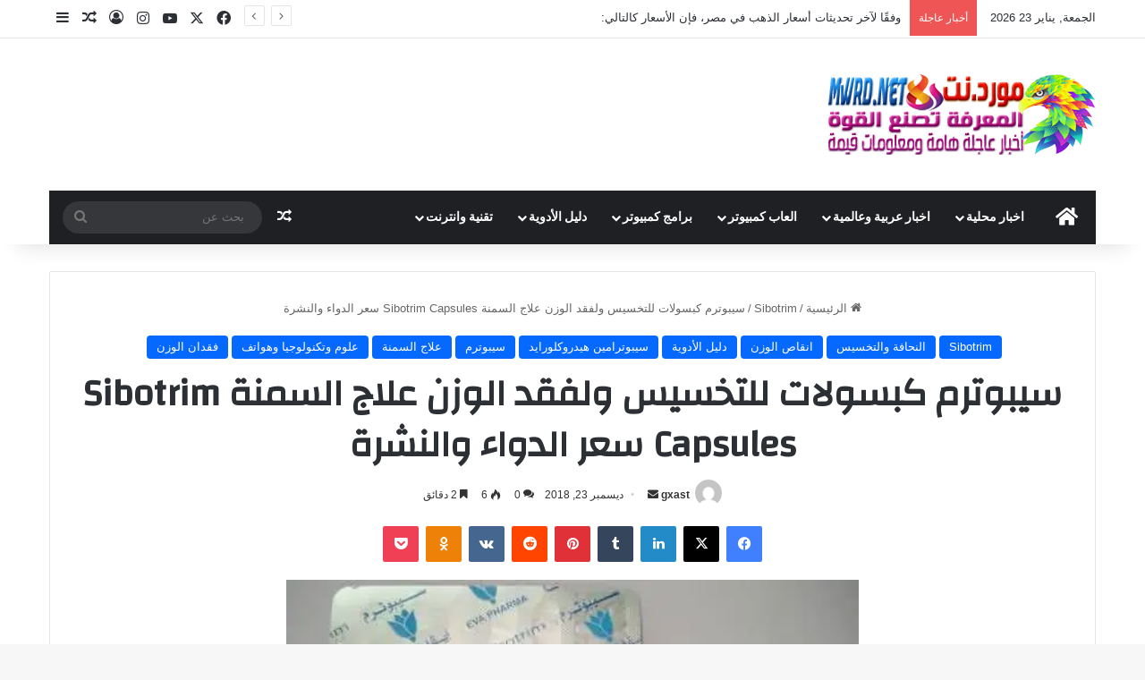

--- FILE ---
content_type: text/html; charset=UTF-8
request_url: https://www.mwrd.net/2018/12/sibotrim-capsules.html
body_size: 27672
content:
<!DOCTYPE html>
<html dir="rtl" lang="ar" class="" data-skin="light">
<head>
	<meta charset="UTF-8" />
	<link rel="profile" href="https://gmpg.org/xfn/11" />
	<script type="text/javascript">
/* <![CDATA[ */
window.JetpackScriptData = {"site":{"icon":"https://i0.wp.com/www.mwrd.net/wp-content/uploads/2025/07/cropped-favicon.png?w=64\u0026ssl=1","title":"معرفة اخبار عاجلة عربية وعالمية وتحميل العاب وبرامج الكمبيوتر والأندرويد مجانا","host":"namecheap","is_wpcom_platform":false}};
/* ]]> */
</script>

<meta http-equiv='x-dns-prefetch-control' content='on'>
<link rel='dns-prefetch' href='//cdnjs.cloudflare.com' />
<link rel='dns-prefetch' href='//ajax.googleapis.com' />
<link rel='dns-prefetch' href='//fonts.googleapis.com' />
<link rel='dns-prefetch' href='//fonts.gstatic.com' />
<link rel='dns-prefetch' href='//s.gravatar.com' />
<link rel='dns-prefetch' href='//www.google-analytics.com' />
<link rel='preload' as='script' href='https://ajax.googleapis.com/ajax/libs/webfont/1/webfont.js'>
<meta name='robots' content='index, follow, max-image-preview:large, max-snippet:-1, max-video-preview:-1' />

	<!-- This site is optimized with the Yoast SEO plugin v25.5 - https://yoast.com/wordpress/plugins/seo/ -->
	<title>سيبوترم كبسولات للتخسيس ولفقد الوزن علاج السمنة Sibotrim Capsules سعر الدواء والنشرة</title>
	<link rel="canonical" href="https://www.mwrd.net/2018/12/sibotrim-capsules.html" />
	<meta property="og:locale" content="ar_AR" />
	<meta property="og:type" content="article" />
	<meta property="og:title" content="سيبوترم كبسولات للتخسيس ولفقد الوزن علاج السمنة Sibotrim Capsules سعر الدواء والنشرة" />
	<meta property="og:description" content="سيبوترم Sibotrim كبسولات لفقد الوزن, يستخدم كبسولات سيبوترم في التخلص من الوزن الزائد, فهو يحتوى على مادة سيبوترامين هيدروكلورايد والتي أُبتت فاعليتها في إنقاص الوزن خلال فترة قصيرة وموصي بها من قبل الهيئة الأدوية والأغذية العالمية. يعتبر&nbsp;سيبوترم كبسولات للتخسيس وهى من أحد أنواع الأدوية أو المستحضرات التي يجرى استخدامها بكثافة فيما يخص التخلص من مشكلة &hellip;" />
	<meta property="og:url" content="https://www.mwrd.net/2018/12/sibotrim-capsules.html" />
	<meta property="og:site_name" content="معرفة اخبار عاجلة عربية وعالمية وتحميل العاب وبرامج الكمبيوتر والأندرويد مجانا" />
	<meta property="article:published_time" content="2018-12-23T09:37:58+00:00" />
	<meta property="article:modified_time" content="2025-07-19T05:11:06+00:00" />
	<meta property="og:image" content="https://www.mwrd.net/wp-content/uploads/2018/12/sibotrim-Capsules-4.jpg" />
	<meta property="og:image:width" content="500" />
	<meta property="og:image:height" content="364" />
	<meta property="og:image:type" content="image/jpeg" />
	<meta name="author" content="gxast" />
	<meta name="twitter:card" content="summary_large_image" />
	<meta name="twitter:label1" content="كُتب بواسطة" />
	<meta name="twitter:data1" content="gxast" />
	<script type="application/ld+json" class="yoast-schema-graph">{"@context":"https://schema.org","@graph":[{"@type":"Article","@id":"https://www.mwrd.net/2018/12/sibotrim-capsules.html#article","isPartOf":{"@id":"https://www.mwrd.net/2018/12/sibotrim-capsules.html"},"author":{"name":"gxast","@id":"https://www.mwrd.net/#/schema/person/5934cfc6f40ce7c8aaaafdd7580852b1"},"headline":"سيبوترم كبسولات للتخسيس ولفقد الوزن علاج السمنة Sibotrim Capsules سعر الدواء والنشرة","datePublished":"2018-12-23T09:37:58+00:00","dateModified":"2025-07-19T05:11:06+00:00","mainEntityOfPage":{"@id":"https://www.mwrd.net/2018/12/sibotrim-capsules.html"},"wordCount":6,"commentCount":0,"publisher":{"@id":"https://www.mwrd.net/#organization"},"image":{"@id":"https://www.mwrd.net/2018/12/sibotrim-capsules.html#primaryimage"},"thumbnailUrl":"https://www.mwrd.net/wp-content/uploads/2018/12/sibotrim-Capsules-4.jpg","articleSection":["Sibotrim","النحافة والتخسيس","انقاص الوزن","دليل الأدوية","سيبوترامين هيدروكلورايد","سيبوترم","علاج السمنة","علوم وتكنولوجيا وهواتف","فقدان الوزن"],"inLanguage":"ar","potentialAction":[{"@type":"CommentAction","name":"Comment","target":["https://www.mwrd.net/2018/12/sibotrim-capsules.html#respond"]}]},{"@type":"WebPage","@id":"https://www.mwrd.net/2018/12/sibotrim-capsules.html","url":"https://www.mwrd.net/2018/12/sibotrim-capsules.html","name":"سيبوترم كبسولات للتخسيس ولفقد الوزن علاج السمنة Sibotrim Capsules سعر الدواء والنشرة","isPartOf":{"@id":"https://www.mwrd.net/#website"},"primaryImageOfPage":{"@id":"https://www.mwrd.net/2018/12/sibotrim-capsules.html#primaryimage"},"image":{"@id":"https://www.mwrd.net/2018/12/sibotrim-capsules.html#primaryimage"},"thumbnailUrl":"https://www.mwrd.net/wp-content/uploads/2018/12/sibotrim-Capsules-4.jpg","datePublished":"2018-12-23T09:37:58+00:00","dateModified":"2025-07-19T05:11:06+00:00","breadcrumb":{"@id":"https://www.mwrd.net/2018/12/sibotrim-capsules.html#breadcrumb"},"inLanguage":"ar","potentialAction":[{"@type":"ReadAction","target":["https://www.mwrd.net/2018/12/sibotrim-capsules.html"]}]},{"@type":"ImageObject","inLanguage":"ar","@id":"https://www.mwrd.net/2018/12/sibotrim-capsules.html#primaryimage","url":"https://www.mwrd.net/wp-content/uploads/2018/12/sibotrim-Capsules-4.jpg","contentUrl":"https://www.mwrd.net/wp-content/uploads/2018/12/sibotrim-Capsules-4.jpg","width":500,"height":364},{"@type":"BreadcrumbList","@id":"https://www.mwrd.net/2018/12/sibotrim-capsules.html#breadcrumb","itemListElement":[{"@type":"ListItem","position":1,"name":"Home","item":"https://www.mwrd.net/"},{"@type":"ListItem","position":2,"name":"سيبوترم كبسولات للتخسيس ولفقد الوزن علاج السمنة Sibotrim Capsules سعر الدواء والنشرة"}]},{"@type":"WebSite","@id":"https://www.mwrd.net/#website","url":"https://www.mwrd.net/","name":"معرفة اخبار عاجلة عربية وعالمية وتحميل العاب وبرامج الكمبيوتر والأندرويد مجانا","description":"افلام عربي واجنبي,افلام هندي,افلام اونلاين,انمي للأطفال,ايجي بيست,فيروس كورونا","publisher":{"@id":"https://www.mwrd.net/#organization"},"potentialAction":[{"@type":"SearchAction","target":{"@type":"EntryPoint","urlTemplate":"https://www.mwrd.net/?s={search_term_string}"},"query-input":{"@type":"PropertyValueSpecification","valueRequired":true,"valueName":"search_term_string"}}],"inLanguage":"ar"},{"@type":"Organization","@id":"https://www.mwrd.net/#organization","name":"معرفة اخبار عاجلة عربية وعالمية وتحميل العاب وبرامج الكمبيوتر والأندرويد مجانا","url":"https://www.mwrd.net/","logo":{"@type":"ImageObject","inLanguage":"ar","@id":"https://www.mwrd.net/#/schema/logo/image/","url":"https://test.mwrd.net/wp-content/uploads/2025/07/mwrd-media.png","contentUrl":"https://test.mwrd.net/wp-content/uploads/2025/07/mwrd-media.png","width":300,"height":90,"caption":"معرفة اخبار عاجلة عربية وعالمية وتحميل العاب وبرامج الكمبيوتر والأندرويد مجانا"},"image":{"@id":"https://www.mwrd.net/#/schema/logo/image/"}},{"@type":"Person","@id":"https://www.mwrd.net/#/schema/person/5934cfc6f40ce7c8aaaafdd7580852b1","name":"gxast","image":{"@type":"ImageObject","inLanguage":"ar","@id":"https://www.mwrd.net/#/schema/person/image/","url":"https://secure.gravatar.com/avatar/f660ab912ec121d1b1e928a0bb4bc61b15f5ad44d5efdc4e1c92a25e99b8e44a?s=96&d=mm&r=g","contentUrl":"https://secure.gravatar.com/avatar/f660ab912ec121d1b1e928a0bb4bc61b15f5ad44d5efdc4e1c92a25e99b8e44a?s=96&d=mm&r=g","caption":"gxast"},"sameAs":["http://localhost"],"url":"https://www.mwrd.net/author/gxast"}]}</script>
	<!-- / Yoast SEO plugin. -->


<link rel='dns-prefetch' href='//stats.wp.com' />
<link rel="alternate" type="application/rss+xml" title="معرفة اخبار عاجلة عربية وعالمية وتحميل العاب وبرامج الكمبيوتر والأندرويد مجانا &laquo; الخلاصة" href="https://www.mwrd.net/feed" />
<link rel="alternate" type="application/rss+xml" title="معرفة اخبار عاجلة عربية وعالمية وتحميل العاب وبرامج الكمبيوتر والأندرويد مجانا &laquo; خلاصة التعليقات" href="https://www.mwrd.net/comments/feed" />
<link rel="alternate" type="application/rss+xml" title="معرفة اخبار عاجلة عربية وعالمية وتحميل العاب وبرامج الكمبيوتر والأندرويد مجانا &laquo; سيبوترم كبسولات للتخسيس ولفقد الوزن علاج السمنة Sibotrim Capsules سعر الدواء والنشرة خلاصة التعليقات" href="https://www.mwrd.net/2018/12/sibotrim-capsules.html/feed" />

		<style type="text/css">
			:root{				
			--tie-preset-gradient-1: linear-gradient(135deg, rgba(6, 147, 227, 1) 0%, rgb(155, 81, 224) 100%);
			--tie-preset-gradient-2: linear-gradient(135deg, rgb(122, 220, 180) 0%, rgb(0, 208, 130) 100%);
			--tie-preset-gradient-3: linear-gradient(135deg, rgba(252, 185, 0, 1) 0%, rgba(255, 105, 0, 1) 100%);
			--tie-preset-gradient-4: linear-gradient(135deg, rgba(255, 105, 0, 1) 0%, rgb(207, 46, 46) 100%);
			--tie-preset-gradient-5: linear-gradient(135deg, rgb(238, 238, 238) 0%, rgb(169, 184, 195) 100%);
			--tie-preset-gradient-6: linear-gradient(135deg, rgb(74, 234, 220) 0%, rgb(151, 120, 209) 20%, rgb(207, 42, 186) 40%, rgb(238, 44, 130) 60%, rgb(251, 105, 98) 80%, rgb(254, 248, 76) 100%);
			--tie-preset-gradient-7: linear-gradient(135deg, rgb(255, 206, 236) 0%, rgb(152, 150, 240) 100%);
			--tie-preset-gradient-8: linear-gradient(135deg, rgb(254, 205, 165) 0%, rgb(254, 45, 45) 50%, rgb(107, 0, 62) 100%);
			--tie-preset-gradient-9: linear-gradient(135deg, rgb(255, 203, 112) 0%, rgb(199, 81, 192) 50%, rgb(65, 88, 208) 100%);
			--tie-preset-gradient-10: linear-gradient(135deg, rgb(255, 245, 203) 0%, rgb(182, 227, 212) 50%, rgb(51, 167, 181) 100%);
			--tie-preset-gradient-11: linear-gradient(135deg, rgb(202, 248, 128) 0%, rgb(113, 206, 126) 100%);
			--tie-preset-gradient-12: linear-gradient(135deg, rgb(2, 3, 129) 0%, rgb(40, 116, 252) 100%);
			--tie-preset-gradient-13: linear-gradient(135deg, #4D34FA, #ad34fa);
			--tie-preset-gradient-14: linear-gradient(135deg, #0057FF, #31B5FF);
			--tie-preset-gradient-15: linear-gradient(135deg, #FF007A, #FF81BD);
			--tie-preset-gradient-16: linear-gradient(135deg, #14111E, #4B4462);
			--tie-preset-gradient-17: linear-gradient(135deg, #F32758, #FFC581);

			
					--main-nav-background: #1f2024;
					--main-nav-secondry-background: rgba(0,0,0,0.2);
					--main-nav-primary-color: #0088ff;
					--main-nav-contrast-primary-color: #FFFFFF;
					--main-nav-text-color: #FFFFFF;
					--main-nav-secondry-text-color: rgba(225,255,255,0.5);
					--main-nav-main-border-color: rgba(255,255,255,0.07);
					--main-nav-secondry-border-color: rgba(255,255,255,0.04);
				
			}
		</style>
	<link rel="alternate" title="oEmbed (JSON)" type="application/json+oembed" href="https://www.mwrd.net/wp-json/oembed/1.0/embed?url=https%3A%2F%2Fwww.mwrd.net%2F2018%2F12%2Fsibotrim-capsules.html" />
<link rel="alternate" title="oEmbed (XML)" type="text/xml+oembed" href="https://www.mwrd.net/wp-json/oembed/1.0/embed?url=https%3A%2F%2Fwww.mwrd.net%2F2018%2F12%2Fsibotrim-capsules.html&#038;format=xml" />
<meta name="viewport" content="width=device-width, initial-scale=1.0" /><style id='wp-img-auto-sizes-contain-inline-css' type='text/css'>
img:is([sizes=auto i],[sizes^="auto," i]){contain-intrinsic-size:3000px 1500px}
/*# sourceURL=wp-img-auto-sizes-contain-inline-css */
</style>

<style id='wp-emoji-styles-inline-css' type='text/css'>

	img.wp-smiley, img.emoji {
		display: inline !important;
		border: none !important;
		box-shadow: none !important;
		height: 1em !important;
		width: 1em !important;
		margin: 0 0.07em !important;
		vertical-align: -0.1em !important;
		background: none !important;
		padding: 0 !important;
	}
/*# sourceURL=wp-emoji-styles-inline-css */
</style>
<link rel='stylesheet' id='wp_automatic_gallery_style-css' href='https://www.mwrd.net/wp-content/plugins/wp-automatic/css/wp-automatic.css?ver=1.0.0' type='text/css' media='all' />
<link rel='stylesheet' id='tie-css-base-css' href='https://www.mwrd.net/wp-content/themes/jannah/assets/css/base.min.css?ver=7.5.1' type='text/css' media='all' />
<link rel='stylesheet' id='tie-css-styles-css' href='https://www.mwrd.net/wp-content/themes/jannah/assets/css/style.min.css?ver=7.5.1' type='text/css' media='all' />
<link rel='stylesheet' id='tie-css-widgets-css' href='https://www.mwrd.net/wp-content/themes/jannah/assets/css/widgets.min.css?ver=7.5.1' type='text/css' media='all' />
<link rel='stylesheet' id='tie-css-helpers-css' href='https://www.mwrd.net/wp-content/themes/jannah/assets/css/helpers.min.css?ver=7.5.1' type='text/css' media='all' />
<link rel='stylesheet' id='tie-fontawesome5-css' href='https://www.mwrd.net/wp-content/themes/jannah/assets/css/fontawesome.css?ver=7.5.1' type='text/css' media='all' />
<link rel='stylesheet' id='tie-css-ilightbox-css' href='https://www.mwrd.net/wp-content/themes/jannah/assets/ilightbox/dark-skin/skin.css?ver=7.5.1' type='text/css' media='all' />
<link rel='stylesheet' id='tie-css-single-css' href='https://www.mwrd.net/wp-content/themes/jannah/assets/css/single.min.css?ver=7.5.1' type='text/css' media='all' />
<link rel='stylesheet' id='tie-css-print-css' href='https://www.mwrd.net/wp-content/themes/jannah/assets/css/print.css?ver=7.5.1' type='text/css' media='print' />
<style id='tie-css-print-inline-css' type='text/css'>
.wf-active .logo-text,.wf-active h1,.wf-active h2,.wf-active h3,.wf-active h4,.wf-active h5,.wf-active h6,.wf-active .the-subtitle{font-family: 'Changa';}.wf-active #main-nav .main-menu > ul > li > a{font-family: 'Questrial';}#main-nav .main-menu > ul > li > a{text-transform: uppercase;}#tie-wrapper .mag-box.big-post-left-box li:not(:first-child) .post-title,#tie-wrapper .mag-box.big-post-top-box li:not(:first-child) .post-title,#tie-wrapper .mag-box.half-box li:not(:first-child) .post-title,#tie-wrapper .mag-box.big-thumb-left-box li:not(:first-child) .post-title,#tie-wrapper .mag-box.scrolling-box .slide .post-title,#tie-wrapper .mag-box.miscellaneous-box li:not(:first-child) .post-title{font-weight: 500;}.tie-cat-7070,.tie-cat-item-7070 > span{background-color:#e67e22 !important;color:#FFFFFF !important;}.tie-cat-7070:after{border-top-color:#e67e22 !important;}.tie-cat-7070:hover{background-color:#c86004 !important;}.tie-cat-7070:hover:after{border-top-color:#c86004 !important;}.tie-cat-7079,.tie-cat-item-7079 > span{background-color:#2ecc71 !important;color:#FFFFFF !important;}.tie-cat-7079:after{border-top-color:#2ecc71 !important;}.tie-cat-7079:hover{background-color:#10ae53 !important;}.tie-cat-7079:hover:after{border-top-color:#10ae53 !important;}.tie-cat-7083,.tie-cat-item-7083 > span{background-color:#9b59b6 !important;color:#FFFFFF !important;}.tie-cat-7083:after{border-top-color:#9b59b6 !important;}.tie-cat-7083:hover{background-color:#7d3b98 !important;}.tie-cat-7083:hover:after{border-top-color:#7d3b98 !important;}.tie-cat-7085,.tie-cat-item-7085 > span{background-color:#34495e !important;color:#FFFFFF !important;}.tie-cat-7085:after{border-top-color:#34495e !important;}.tie-cat-7085:hover{background-color:#162b40 !important;}.tie-cat-7085:hover:after{border-top-color:#162b40 !important;}.tie-cat-7087,.tie-cat-item-7087 > span{background-color:#795548 !important;color:#FFFFFF !important;}.tie-cat-7087:after{border-top-color:#795548 !important;}.tie-cat-7087:hover{background-color:#5b372a !important;}.tie-cat-7087:hover:after{border-top-color:#5b372a !important;}.tie-cat-7088,.tie-cat-item-7088 > span{background-color:#4CAF50 !important;color:#FFFFFF !important;}.tie-cat-7088:after{border-top-color:#4CAF50 !important;}.tie-cat-7088:hover{background-color:#2e9132 !important;}.tie-cat-7088:hover:after{border-top-color:#2e9132 !important;}@media (max-width: 991px){.side-aside.normal-side{background: #2f88d6;background: -webkit-linear-gradient(135deg,#5933a2,#2f88d6 );background: -moz-linear-gradient(135deg,#5933a2,#2f88d6 );background: -o-linear-gradient(135deg,#5933a2,#2f88d6 );background: linear-gradient(135deg,#2f88d6,#5933a2 );}}
/*# sourceURL=tie-css-print-inline-css */
</style>
<script type="text/javascript" src="https://www.mwrd.net/wp-includes/js/jquery/jquery.min.js?ver=3.7.1" id="jquery-core-js"></script>
<script type="text/javascript" src="https://www.mwrd.net/wp-includes/js/jquery/jquery-migrate.min.js?ver=3.4.1" id="jquery-migrate-js"></script>
<script type="text/javascript" src="https://www.mwrd.net/wp-content/plugins/wp-automatic/js/main-front.js?ver=6.9" id="wp_automatic_gallery-js"></script>
<link rel="https://api.w.org/" href="https://www.mwrd.net/wp-json/" /><link rel="alternate" title="JSON" type="application/json" href="https://www.mwrd.net/wp-json/wp/v2/posts/2503" /><link rel="EditURI" type="application/rsd+xml" title="RSD" href="https://www.mwrd.net/xmlrpc.php?rsd" />
<link rel="stylesheet" href="https://www.mwrd.net/wp-content/themes/jannah/rtl.css" type="text/css" media="screen" /><meta name="generator" content="WordPress 6.9" />
<link rel='shortlink' href='https://www.mwrd.net/?p=2503' />
	<style>img#wpstats{display:none}</style>
		<meta http-equiv="X-UA-Compatible" content="IE=edge">
<link rel="icon" href="https://www.mwrd.net/wp-content/uploads/2025/07/cropped-favicon-32x32.png" sizes="32x32" />
<link rel="icon" href="https://www.mwrd.net/wp-content/uploads/2025/07/cropped-favicon-192x192.png" sizes="192x192" />
<link rel="apple-touch-icon" href="https://www.mwrd.net/wp-content/uploads/2025/07/cropped-favicon-180x180.png" />
<meta name="msapplication-TileImage" content="https://www.mwrd.net/wp-content/uploads/2025/07/cropped-favicon-270x270.png" />
		<style type="text/css" id="wp-custom-css">
			#wrap {
    margin: 20px auto;
    text-align: center;
}
#wrap br {
    display: none;
}
.btn-slide2 {
    border: 2px solid #efa666;
}
.btn-slide, .btn-slide2 {
    position: relative;
    display: inline-block;
    height: 50px;
    width: 200px;
    line-height: 50px;
    padding: 0;
    border-radius: 50px;
    background: #fdfdfd;
    border: 2px solid #0099cc;
    margin: 10px;
    transition: .5s;
}
.btn-slide2 span.circle2 {
    background-color: #efa666;
}

.btn-slide span.circle, .btn-slide2 span.circle2 {
    display: block;
    background-color: #0099cc;
    color: #fff;
    position: absolute;
    float: right;
    margin: 5px;
    line-height: 42px;
    height: 40px;
    width: 40px;
    top: 0;
    right: 0;
    transition: .5s;
    border-radius: 50%;
}

.btn-slide2 span.circle2 {
    background-color: #efa666;
}

.btn-slide span.circle, .btn-slide2 span.circle2 {
    display: block;
}
	#wrap {
margin: 20px auto;
text-align: center;
}
#wrap br {
display: none;
}
.btn-slide, .btn-slide2 {
position: relative;
display: inline-block;
height: 50px;
width: 200px;
line-height: 50px;
padding: 0;
border-radius: 50px;
background: #fdfdfd;
border: 2px solid #0099cc;
margin: 10px;
transition: .5s;
}
.btn-slide2 {
border: 2px solid #efa666;
}
.btn-slide:hover {
background-color: #0099cc;
}
.btn-slide2:hover {
background-color: #efa666;
}
.btn-slide:hover span.circle, .btn-slide2:hover span.circle2 {
right: 100%;
margin-right: -45px;
background-color: #fdfdfd;
color: #0099cc;
}
.btn-slide2:hover span.circle2 {
color: #efa666;
}
.btn-slide:hover span.title, .btn-slide2:hover span.title2 {
right: 40px;
opacity: 0;
}
.btn-slide:hover span.title-hover, .btn-slide2:hover span.title-hover2 {
opacity: 1;
right: 40px;
}
.btn-slide span.circle, .btn-slide2 span.circle2 {
display: block;
background-color: #0099cc;
color: #fff;
position: absolute;
float: right;
margin: 5px;
line-height: 42px;
height: 40px;
width: 40px;
top: 0;
right: 0;
transition: .5s;
border-radius: 50%;
}
.btn-slide2 span.circle2 {
background-color: #efa666;
}
.btn-slide span.title,
.btn-slide span.title-hover, .btn-slide2 span.title2,
.btn-slide2 span.title-hover2 {
position: absolute;
right: 90px;
text-align: center;
margin: 0 auto;
font-size: 16px;
font-weight: bold;
color: #30abd5;
transition: .5s;
}
.btn-slide2 span.title2,
.btn-slide2 span.title-hover2 {
color: #efa666;
right: 80px;
}
.btn-slide span.title-hover, .btn-slide2 span.title-hover2 {
right: 80px;
opacity: 0;
}
.btn-slide span.title-hover, .btn-slide2 span.title-hover2 {
color: #fff;
}
    background-color: #0099cc;
    color: #fff;
    position: absolute;
    float: right;
    margin: 5px;
    line-height: 42px;
    height: 40px;
    width: 40px;
    top: 0;
    right: 0;
    transition: .5s;
    border-radius: 50%;
}

.btn-slide2 span.title2, .btn-slide2 span.title-hover2 {
    color: #efa666;
    right: 80px;
}

.btn-slide span.title, .btn-slide span.title-hover, .btn-slide2 span.title2, .btn-slide2 span.title-hover2 {
    position: absolute;
    right: 90px;
    text-align: center;
    margin: 0 auto;
    font-size: 16px;
    font-weight: bold;
    color: #30abd5;
    transition: .5s;
}
.btn-slide span.title-hover, .btn-slide2 span.title-hover2 {
    color: #fff;
}
.btn-slide span.title-hover, .btn-slide2 span.title-hover2 {
    right: 80px;
    opacity: 0;
}
.btn-slide2 span.title2, .btn-slide2 span.title-hover2 {
    color: #efa666;
    right: 80px;
}
.btn-slide span.title, .btn-slide span.title-hover, .btn-slide2 span.title2, .btn-slide2 span.title-hover2 {
    position: absolute;
    right: 90px;
    text-align: center;
    margin: 0 auto;
    font-size: 16px;
    font-weight: bold;
    color: #30abd5;
    transition: .5s;
}
		</style>
		<style id='global-styles-inline-css' type='text/css'>
:root{--wp--preset--aspect-ratio--square: 1;--wp--preset--aspect-ratio--4-3: 4/3;--wp--preset--aspect-ratio--3-4: 3/4;--wp--preset--aspect-ratio--3-2: 3/2;--wp--preset--aspect-ratio--2-3: 2/3;--wp--preset--aspect-ratio--16-9: 16/9;--wp--preset--aspect-ratio--9-16: 9/16;--wp--preset--color--black: #000000;--wp--preset--color--cyan-bluish-gray: #abb8c3;--wp--preset--color--white: #ffffff;--wp--preset--color--pale-pink: #f78da7;--wp--preset--color--vivid-red: #cf2e2e;--wp--preset--color--luminous-vivid-orange: #ff6900;--wp--preset--color--luminous-vivid-amber: #fcb900;--wp--preset--color--light-green-cyan: #7bdcb5;--wp--preset--color--vivid-green-cyan: #00d084;--wp--preset--color--pale-cyan-blue: #8ed1fc;--wp--preset--color--vivid-cyan-blue: #0693e3;--wp--preset--color--vivid-purple: #9b51e0;--wp--preset--color--global-color: #0088ff;--wp--preset--gradient--vivid-cyan-blue-to-vivid-purple: linear-gradient(135deg,rgb(6,147,227) 0%,rgb(155,81,224) 100%);--wp--preset--gradient--light-green-cyan-to-vivid-green-cyan: linear-gradient(135deg,rgb(122,220,180) 0%,rgb(0,208,130) 100%);--wp--preset--gradient--luminous-vivid-amber-to-luminous-vivid-orange: linear-gradient(135deg,rgb(252,185,0) 0%,rgb(255,105,0) 100%);--wp--preset--gradient--luminous-vivid-orange-to-vivid-red: linear-gradient(135deg,rgb(255,105,0) 0%,rgb(207,46,46) 100%);--wp--preset--gradient--very-light-gray-to-cyan-bluish-gray: linear-gradient(135deg,rgb(238,238,238) 0%,rgb(169,184,195) 100%);--wp--preset--gradient--cool-to-warm-spectrum: linear-gradient(135deg,rgb(74,234,220) 0%,rgb(151,120,209) 20%,rgb(207,42,186) 40%,rgb(238,44,130) 60%,rgb(251,105,98) 80%,rgb(254,248,76) 100%);--wp--preset--gradient--blush-light-purple: linear-gradient(135deg,rgb(255,206,236) 0%,rgb(152,150,240) 100%);--wp--preset--gradient--blush-bordeaux: linear-gradient(135deg,rgb(254,205,165) 0%,rgb(254,45,45) 50%,rgb(107,0,62) 100%);--wp--preset--gradient--luminous-dusk: linear-gradient(135deg,rgb(255,203,112) 0%,rgb(199,81,192) 50%,rgb(65,88,208) 100%);--wp--preset--gradient--pale-ocean: linear-gradient(135deg,rgb(255,245,203) 0%,rgb(182,227,212) 50%,rgb(51,167,181) 100%);--wp--preset--gradient--electric-grass: linear-gradient(135deg,rgb(202,248,128) 0%,rgb(113,206,126) 100%);--wp--preset--gradient--midnight: linear-gradient(135deg,rgb(2,3,129) 0%,rgb(40,116,252) 100%);--wp--preset--font-size--small: 13px;--wp--preset--font-size--medium: 20px;--wp--preset--font-size--large: 36px;--wp--preset--font-size--x-large: 42px;--wp--preset--spacing--20: 0.44rem;--wp--preset--spacing--30: 0.67rem;--wp--preset--spacing--40: 1rem;--wp--preset--spacing--50: 1.5rem;--wp--preset--spacing--60: 2.25rem;--wp--preset--spacing--70: 3.38rem;--wp--preset--spacing--80: 5.06rem;--wp--preset--shadow--natural: 6px 6px 9px rgba(0, 0, 0, 0.2);--wp--preset--shadow--deep: 12px 12px 50px rgba(0, 0, 0, 0.4);--wp--preset--shadow--sharp: 6px 6px 0px rgba(0, 0, 0, 0.2);--wp--preset--shadow--outlined: 6px 6px 0px -3px rgb(255, 255, 255), 6px 6px rgb(0, 0, 0);--wp--preset--shadow--crisp: 6px 6px 0px rgb(0, 0, 0);}:where(.is-layout-flex){gap: 0.5em;}:where(.is-layout-grid){gap: 0.5em;}body .is-layout-flex{display: flex;}.is-layout-flex{flex-wrap: wrap;align-items: center;}.is-layout-flex > :is(*, div){margin: 0;}body .is-layout-grid{display: grid;}.is-layout-grid > :is(*, div){margin: 0;}:where(.wp-block-columns.is-layout-flex){gap: 2em;}:where(.wp-block-columns.is-layout-grid){gap: 2em;}:where(.wp-block-post-template.is-layout-flex){gap: 1.25em;}:where(.wp-block-post-template.is-layout-grid){gap: 1.25em;}.has-black-color{color: var(--wp--preset--color--black) !important;}.has-cyan-bluish-gray-color{color: var(--wp--preset--color--cyan-bluish-gray) !important;}.has-white-color{color: var(--wp--preset--color--white) !important;}.has-pale-pink-color{color: var(--wp--preset--color--pale-pink) !important;}.has-vivid-red-color{color: var(--wp--preset--color--vivid-red) !important;}.has-luminous-vivid-orange-color{color: var(--wp--preset--color--luminous-vivid-orange) !important;}.has-luminous-vivid-amber-color{color: var(--wp--preset--color--luminous-vivid-amber) !important;}.has-light-green-cyan-color{color: var(--wp--preset--color--light-green-cyan) !important;}.has-vivid-green-cyan-color{color: var(--wp--preset--color--vivid-green-cyan) !important;}.has-pale-cyan-blue-color{color: var(--wp--preset--color--pale-cyan-blue) !important;}.has-vivid-cyan-blue-color{color: var(--wp--preset--color--vivid-cyan-blue) !important;}.has-vivid-purple-color{color: var(--wp--preset--color--vivid-purple) !important;}.has-black-background-color{background-color: var(--wp--preset--color--black) !important;}.has-cyan-bluish-gray-background-color{background-color: var(--wp--preset--color--cyan-bluish-gray) !important;}.has-white-background-color{background-color: var(--wp--preset--color--white) !important;}.has-pale-pink-background-color{background-color: var(--wp--preset--color--pale-pink) !important;}.has-vivid-red-background-color{background-color: var(--wp--preset--color--vivid-red) !important;}.has-luminous-vivid-orange-background-color{background-color: var(--wp--preset--color--luminous-vivid-orange) !important;}.has-luminous-vivid-amber-background-color{background-color: var(--wp--preset--color--luminous-vivid-amber) !important;}.has-light-green-cyan-background-color{background-color: var(--wp--preset--color--light-green-cyan) !important;}.has-vivid-green-cyan-background-color{background-color: var(--wp--preset--color--vivid-green-cyan) !important;}.has-pale-cyan-blue-background-color{background-color: var(--wp--preset--color--pale-cyan-blue) !important;}.has-vivid-cyan-blue-background-color{background-color: var(--wp--preset--color--vivid-cyan-blue) !important;}.has-vivid-purple-background-color{background-color: var(--wp--preset--color--vivid-purple) !important;}.has-black-border-color{border-color: var(--wp--preset--color--black) !important;}.has-cyan-bluish-gray-border-color{border-color: var(--wp--preset--color--cyan-bluish-gray) !important;}.has-white-border-color{border-color: var(--wp--preset--color--white) !important;}.has-pale-pink-border-color{border-color: var(--wp--preset--color--pale-pink) !important;}.has-vivid-red-border-color{border-color: var(--wp--preset--color--vivid-red) !important;}.has-luminous-vivid-orange-border-color{border-color: var(--wp--preset--color--luminous-vivid-orange) !important;}.has-luminous-vivid-amber-border-color{border-color: var(--wp--preset--color--luminous-vivid-amber) !important;}.has-light-green-cyan-border-color{border-color: var(--wp--preset--color--light-green-cyan) !important;}.has-vivid-green-cyan-border-color{border-color: var(--wp--preset--color--vivid-green-cyan) !important;}.has-pale-cyan-blue-border-color{border-color: var(--wp--preset--color--pale-cyan-blue) !important;}.has-vivid-cyan-blue-border-color{border-color: var(--wp--preset--color--vivid-cyan-blue) !important;}.has-vivid-purple-border-color{border-color: var(--wp--preset--color--vivid-purple) !important;}.has-vivid-cyan-blue-to-vivid-purple-gradient-background{background: var(--wp--preset--gradient--vivid-cyan-blue-to-vivid-purple) !important;}.has-light-green-cyan-to-vivid-green-cyan-gradient-background{background: var(--wp--preset--gradient--light-green-cyan-to-vivid-green-cyan) !important;}.has-luminous-vivid-amber-to-luminous-vivid-orange-gradient-background{background: var(--wp--preset--gradient--luminous-vivid-amber-to-luminous-vivid-orange) !important;}.has-luminous-vivid-orange-to-vivid-red-gradient-background{background: var(--wp--preset--gradient--luminous-vivid-orange-to-vivid-red) !important;}.has-very-light-gray-to-cyan-bluish-gray-gradient-background{background: var(--wp--preset--gradient--very-light-gray-to-cyan-bluish-gray) !important;}.has-cool-to-warm-spectrum-gradient-background{background: var(--wp--preset--gradient--cool-to-warm-spectrum) !important;}.has-blush-light-purple-gradient-background{background: var(--wp--preset--gradient--blush-light-purple) !important;}.has-blush-bordeaux-gradient-background{background: var(--wp--preset--gradient--blush-bordeaux) !important;}.has-luminous-dusk-gradient-background{background: var(--wp--preset--gradient--luminous-dusk) !important;}.has-pale-ocean-gradient-background{background: var(--wp--preset--gradient--pale-ocean) !important;}.has-electric-grass-gradient-background{background: var(--wp--preset--gradient--electric-grass) !important;}.has-midnight-gradient-background{background: var(--wp--preset--gradient--midnight) !important;}.has-small-font-size{font-size: var(--wp--preset--font-size--small) !important;}.has-medium-font-size{font-size: var(--wp--preset--font-size--medium) !important;}.has-large-font-size{font-size: var(--wp--preset--font-size--large) !important;}.has-x-large-font-size{font-size: var(--wp--preset--font-size--x-large) !important;}
/*# sourceURL=global-styles-inline-css */
</style>
</head>

<body id="tie-body" class="rtl wp-singular post-template-default single single-post postid-2503 single-format-standard wp-theme-jannah tie-no-js wrapper-has-shadow block-head-1 magazine1 is-thumb-overlay-disabled is-desktop is-header-layout-3 full-width post-layout-1 narrow-title-narrow-media has-mobile-share hide_share_post_top hide_share_post_bottom">



<div class="background-overlay">

	<div id="tie-container" class="site tie-container">

		
		<div id="tie-wrapper">

			
<header id="theme-header" class="theme-header header-layout-3 main-nav-dark main-nav-default-dark main-nav-below main-nav-boxed no-stream-item top-nav-active top-nav-light top-nav-default-light top-nav-above has-shadow has-normal-width-logo mobile-header-default">
	
<nav id="top-nav"  class="has-date-breaking-components top-nav header-nav has-breaking-news" aria-label="الشريط العلوي">
	<div class="container">
		<div class="topbar-wrapper">

			
					<div class="topbar-today-date">
						الجمعة, يناير 23 2026					</div>
					
			<div class="tie-alignleft">
				
<div class="breaking controls-is-active">

	<span class="breaking-title">
		<span class="tie-icon-bolt breaking-icon" aria-hidden="true"></span>
		<span class="breaking-title-text">أخبار عاجلة</span>
	</span>

	<ul id="breaking-news-in-header" class="breaking-news" data-type="reveal" data-arrows="true">

		
							<li class="news-item">
								<a href="https://www.mwrd.net/2025/08/%d9%88%d9%81%d9%82%d9%8b%d8%a7-%d9%84%d8%a2%d8%ae%d8%b1-%d8%aa%d8%ad%d8%af%d9%8a%d8%ab%d8%a7%d8%aa-%d8%a3%d8%b3%d8%b9%d8%a7%d8%b1-%d8%a7%d9%84%d8%b0%d9%87%d8%a8-%d9%81%d9%8a-%d9%85%d8%b5%d8%b1%d8%8c.html">وفقًا لآخر تحديثات أسعار الذهب في مصر، فإن الأسعار كالتالي:</a>
							</li>

							
							<li class="news-item">
								<a href="https://www.mwrd.net/2025/08/%d8%b9%d9%8a%d8%a7%d8%b1-24-%d8%b3%d8%b9%d8%b1-%d8%a7%d9%84%d8%b4%d8%b1%d8%a7%d8%a1-5291-%d8%ac%d9%86%d9%8a%d9%87-%d9%85%d8%b5%d8%b1%d9%8a-%d9%84%d9%84%d8%ac%d8%b1%d8%a7%d9%85%d8%8c-%d9%88%d8%b3.html">عيار 24: سعر الشراء 5,291 جنيه مصري للجرام، وسعر البيع 5,268 جنيه مصري للجرام.</a>
							</li>

							
							<li class="news-item">
								<a href="https://www.mwrd.net/2025/08/%d8%b9%d9%8a%d8%a7%d8%b1-22-%d8%b3%d8%b9%d8%b1-%d8%a7%d9%84%d8%b4%d8%b1%d8%a7%d8%a1-4850-%d8%ac%d9%86%d9%8a%d9%87-%d9%85%d8%b5%d8%b1%d9%8a-%d9%84%d9%84%d8%ac%d8%b1%d8%a7%d9%85%d8%8c-%d9%88%d8%b3.html">عيار 22: سعر الشراء 4,850 جنيه مصري للجرام، وسعر البيع 4,829 جنيه مصري للجرام.</a>
							</li>

							
							<li class="news-item">
								<a href="https://www.mwrd.net/2025/08/%d8%b9%d9%8a%d8%a7%d8%b1-21-%d8%b3%d8%b9%d8%b1-%d8%a7%d9%84%d8%b4%d8%b1%d8%a7%d8%a1-4630-%d8%ac%d9%86%d9%8a%d9%87-%d9%85%d8%b5%d8%b1%d9%8a-%d9%84%d9%84%d8%ac%d8%b1%d8%a7%d9%85%d8%8c-%d9%88%d8%b3.html">عيار 21: سعر الشراء 4,630 جنيه مصري للجرام، وسعر البيع 4,610 جنيه مصري للجرام.</a>
							</li>

							
							<li class="news-item">
								<a href="https://www.mwrd.net/2025/07/%d8%b9%d9%8a%d8%a7%d8%b1-18-%d8%b3%d8%b9%d8%b1-%d8%a7%d9%84%d8%b4%d8%b1%d8%a7%d8%a1-3968-%d8%ac%d9%86%d9%8a%d9%87-%d9%85%d8%b5%d8%b1%d9%8a-%d9%84%d9%84%d8%ac%d8%b1%d8%a7%d9%85%d8%8c-%d9%88%d8%b3.html">عيار 18: سعر الشراء 3,968 جنيه مصري للجرام، وسعر البيع 3,951 جنيه مصري للجرام.</a>
							</li>

							
							<li class="news-item">
								<a href="https://www.mwrd.net/2025/07/%d8%b9%d9%8a%d8%a7%d8%b1-12-%d8%b3%d8%b9%d8%b1-%d8%a7%d9%84%d8%b4%d8%b1%d8%a7%d8%a1-2646-%d8%ac%d9%86%d9%8a%d9%87-%d9%85%d8%b5%d8%b1%d9%8a-%d9%84%d9%84%d8%ac%d8%b1%d8%a7%d9%85%d8%8c-%d9%88%d8%b3.html">عيار 12: سعر الشراء 2,646 جنيه مصري للجرام، وسعر البيع 2,634 جنيه مصري للجرام.</a>
							</li>

							
							<li class="news-item">
								<a href="https://www.mwrd.net/2025/07/%d8%a8%d8%a7%d9%84%d9%86%d8%b3%d8%a8%d8%a9-%d9%84%d9%84%d8%ac%d9%86%d9%8a%d9%87-%d8%a7%d9%84%d8%b0%d9%87%d8%a8%d8%8c-%d9%81%d8%a5%d9%86-%d8%b3%d8%b9%d8%b1-%d8%a7%d9%84%d8%b4%d8%b1%d8%a7%d8%a1-%d9%8a.html">بالنسبة للجنيه الذهب، فإن سعر الشراء يبلغ 37,040 جنيه مصري، وسعر البيع 36,880 جنيه مصري.</a>
							</li>

							
							<li class="news-item">
								<a href="https://www.mwrd.net/2025/07/%d9%8a%d8%b1%d8%ac%d9%89-%d9%85%d9%84%d8%a7%d8%ad%d8%b8%d8%a9-%d8%a3%d9%86-%d9%87%d8%b0%d9%87-%d8%a7%d9%84%d8%a3%d8%b3%d8%b9%d8%a7%d8%b1-%d9%82%d8%af-%d8%aa%d8%ae%d8%aa%d9%84%d9%81-%d9%82%d9%84%d9%8a.html">يرجى ملاحظة أن هذه الأسعار قد تختلف قليلاً بين المحلات التجارية المختلفة، وقد تتأثر بتقلبات السوق المحلية والعالمية. لذا، يُنصح بالتحقق من الأسعار في المحلات المحلية قبل الشراء.</a>
							</li>

							
							<li class="news-item">
								<a href="https://www.mwrd.net/2025/07/%d8%a3%d8%b3%d8%b9%d8%a7%d8%b1-%d8%a7%d9%84%d8%b0%d9%87%d8%a8-%d9%81%d9%8a-%d9%85%d8%b5%d8%b1-%d8%a7%d9%84%d9%8a%d9%88%d9%85-%d9%85%d8%a7%d8%b0%d8%a7-%d9%8a%d8%b9%d9%86%d9%8a-%d8%b0%d9%84%d9%83.html">أسعار الذهب في مصر اليوم: ماذا يعني ذلك للمستثمرين العاديين؟</a>
							</li>

							
							<li class="news-item">
								<a href="https://www.mwrd.net/2025/07/%d8%a3%d8%b3%d8%b9%d8%a7%d8%b1-%d8%a7%d9%84%d8%b0%d9%87%d8%a8-%d9%86%d8%b8%d8%b1%d8%a9-%d8%b9%d9%84%d9%89-%d8%aa%d9%88%d9%82%d8%b9%d8%a7%d8%aa-%d8%a7%d9%84%d8%b3%d9%88%d9%82-%d8%a7%d9%84%d9%85%d8%b5.html">أسعار الذهب: نظرة على توقعات السوق المصرية للأيام المقبلة</a>
							</li>

							
	</ul>
</div><!-- #breaking /-->
			</div><!-- .tie-alignleft /-->

			<div class="tie-alignright">
				<ul class="components"> <li class="social-icons-item"><a class="social-link facebook-social-icon" rel="external noopener nofollow" target="_blank" href="#"><span class="tie-social-icon tie-icon-facebook"></span><span class="screen-reader-text">فيسبوك</span></a></li><li class="social-icons-item"><a class="social-link twitter-social-icon" rel="external noopener nofollow" target="_blank" href="#"><span class="tie-social-icon tie-icon-twitter"></span><span class="screen-reader-text">‫X</span></a></li><li class="social-icons-item"><a class="social-link youtube-social-icon" rel="external noopener nofollow" target="_blank" href="#"><span class="tie-social-icon tie-icon-youtube"></span><span class="screen-reader-text">‫YouTube</span></a></li><li class="social-icons-item"><a class="social-link instagram-social-icon" rel="external noopener nofollow" target="_blank" href="#"><span class="tie-social-icon tie-icon-instagram"></span><span class="screen-reader-text">انستقرام</span></a></li> 
	
		<li class=" popup-login-icon menu-item custom-menu-link">
			<a href="#" class="lgoin-btn tie-popup-trigger">
				<span class="tie-icon-author" aria-hidden="true"></span>
				<span class="screen-reader-text">تسجيل الدخول</span>			</a>
		</li>

				<li class="random-post-icon menu-item custom-menu-link">
		<a href="/2018/12/sibotrim-capsules.html?random-post=1" class="random-post" title="مقال عشوائي" rel="nofollow">
			<span class="tie-icon-random" aria-hidden="true"></span>
			<span class="screen-reader-text">مقال عشوائي</span>
		</a>
	</li>
		<li class="side-aside-nav-icon menu-item custom-menu-link">
		<a href="#">
			<span class="tie-icon-navicon" aria-hidden="true"></span>
			<span class="screen-reader-text">إضافة عمود جانبي</span>
		</a>
	</li>
	</ul><!-- Components -->			</div><!-- .tie-alignright /-->

		</div><!-- .topbar-wrapper /-->
	</div><!-- .container /-->
</nav><!-- #top-nav /-->

<div class="container header-container">
	<div class="tie-row logo-row">

		
		<div class="logo-wrapper">
			<div class="tie-col-md-4 logo-container clearfix">
				<div id="mobile-header-components-area_1" class="mobile-header-components"><ul class="components"><li class="mobile-component_menu custom-menu-link"><a href="#" id="mobile-menu-icon" class=""><span class="tie-mobile-menu-icon nav-icon is-layout-1"></span><span class="screen-reader-text">القائمة</span></a></li></ul></div>
		<div id="logo" class="image-logo" >

			
			<a title="معرفة اخبار عاجلة عربية وعالمية وتحميل العاب وبرامج الكمبيوتر والأندرويد مجانا" href="https://www.mwrd.net/">
				
				<picture class="tie-logo-default tie-logo-picture">
					
					<source class="tie-logo-source-default tie-logo-source" srcset="https://www.mwrd.net/wp-content/uploads/2025/07/mwrd-media-1.png">
					<img class="tie-logo-img-default tie-logo-img" src="https://www.mwrd.net/wp-content/uploads/2025/07/mwrd-media-1.png" alt="معرفة اخبار عاجلة عربية وعالمية وتحميل العاب وبرامج الكمبيوتر والأندرويد مجانا" width="300" height="90" style="max-height:90px; width: auto;" />
				</picture>
						</a>

			
		</div><!-- #logo /-->

		<div id="mobile-header-components-area_2" class="mobile-header-components"><ul class="components"><li class="mobile-component_search custom-menu-link">
				<a href="#" class="tie-search-trigger-mobile">
					<span class="tie-icon-search tie-search-icon" aria-hidden="true"></span>
					<span class="screen-reader-text">بحث عن</span>
				</a>
			</li></ul></div>			</div><!-- .tie-col /-->
		</div><!-- .logo-wrapper /-->

		
	</div><!-- .tie-row /-->
</div><!-- .container /-->

<div class="main-nav-wrapper">
	<nav id="main-nav" data-skin="search-in-main-nav" class="main-nav header-nav live-search-parent menu-style-default menu-style-solid-bg"  aria-label="القائمة الرئيسية">
		<div class="container">

			<div class="main-menu-wrapper">

				
				<div id="menu-components-wrap">

					
					<div class="main-menu main-menu-wrap">
						<div id="main-nav-menu" class="main-menu header-menu"><ul id="menu-main" class="menu"><li id="menu-item-15492" class="menu-item menu-item-type-post_type menu-item-object-page menu-item-home menu-item-15492 menu-item-has-icon is-icon-only"><a href="https://www.mwrd.net/"> <span aria-hidden="true" class="tie-menu-icon fas fa-home"></span>  <span class="screen-reader-text">الصفحة الرئيسية</span></a></li>
<li id="menu-item-13785" class="menu-item menu-item-type-taxonomy menu-item-object-category menu-item-13785 mega-menu mega-cat mega-menu-posts " data-id="2967" ><a href="https://www.mwrd.net/category/%d8%a7%d8%ae%d8%a8%d8%a7%d8%b1-%d9%85%d8%ad%d9%84%d9%8a%d8%a9">اخبار محلية</a>
<div class="mega-menu-block menu-sub-content"  >

<div class="mega-menu-content">
<div class="mega-cat-wrapper">

						<div class="mega-cat-content horizontal-posts">

								<div class="mega-ajax-content mega-cat-posts-container clearfix">

						</div><!-- .mega-ajax-content -->

						</div><!-- .mega-cat-content -->

					</div><!-- .mega-cat-Wrapper -->

</div><!-- .mega-menu-content -->

</div><!-- .mega-menu-block --> 
</li>
<li id="menu-item-13967" class="menu-item menu-item-type-taxonomy menu-item-object-category menu-item-13967 mega-menu mega-cat mega-menu-posts " data-id="2609" ><a href="https://www.mwrd.net/category/%d8%a7%d8%ae%d8%a8%d8%a7%d8%b1-%d8%b9%d8%b1%d8%a8%d9%8a%d8%a9-%d9%88%d8%b9%d8%a7%d9%84%d9%85%d9%8a%d8%a9">اخبار عربية وعالمية</a>
<div class="mega-menu-block menu-sub-content"  >

<div class="mega-menu-content">
<div class="mega-cat-wrapper">

						<div class="mega-cat-content horizontal-posts">

								<div class="mega-ajax-content mega-cat-posts-container clearfix">

						</div><!-- .mega-ajax-content -->

						</div><!-- .mega-cat-content -->

					</div><!-- .mega-cat-Wrapper -->

</div><!-- .mega-menu-content -->

</div><!-- .mega-menu-block --> 
</li>
<li id="menu-item-14074" class="menu-item menu-item-type-taxonomy menu-item-object-category menu-item-14074 mega-menu mega-cat mega-menu-posts " data-id="5687" ><a href="https://www.mwrd.net/category/%d8%a7%d9%84%d8%b9%d8%a7%d8%a8-%d9%83%d9%85%d8%a8%d9%8a%d9%88%d8%aa%d8%b1">العاب كمبيوتر</a>
<div class="mega-menu-block menu-sub-content"  >

<div class="mega-menu-content">
<div class="mega-cat-wrapper">

						<div class="mega-cat-content horizontal-posts">

								<div class="mega-ajax-content mega-cat-posts-container clearfix">

						</div><!-- .mega-ajax-content -->

						</div><!-- .mega-cat-content -->

					</div><!-- .mega-cat-Wrapper -->

</div><!-- .mega-menu-content -->

</div><!-- .mega-menu-block --> 
</li>
<li id="menu-item-14151" class="menu-item menu-item-type-taxonomy menu-item-object-category menu-item-14151 mega-menu mega-cat mega-menu-posts " data-id="6247" ><a href="https://www.mwrd.net/category/%d8%a8%d8%b1%d8%a7%d9%85%d8%ac-%d9%83%d9%85%d8%a8%d9%8a%d9%88%d8%aa%d8%b1">برامج كمبيوتر</a>
<div class="mega-menu-block menu-sub-content"  >

<div class="mega-menu-content">
<div class="mega-cat-wrapper">

						<div class="mega-cat-content horizontal-posts">

								<div class="mega-ajax-content mega-cat-posts-container clearfix">

						</div><!-- .mega-ajax-content -->

						</div><!-- .mega-cat-content -->

					</div><!-- .mega-cat-Wrapper -->

</div><!-- .mega-menu-content -->

</div><!-- .mega-menu-block --> 
</li>
<li id="menu-item-14339" class="menu-item menu-item-type-taxonomy menu-item-object-category current-post-ancestor current-menu-parent current-post-parent menu-item-14339 mega-menu mega-cat mega-menu-posts " data-id="2086" ><a href="https://www.mwrd.net/category/%d8%af%d9%84%d9%8a%d9%84-%d8%a7%d9%84%d8%a3%d8%af%d9%88%d9%8a%d8%a9">دليل الأدوية</a>
<div class="mega-menu-block menu-sub-content"  >

<div class="mega-menu-content">
<div class="mega-cat-wrapper">

						<div class="mega-cat-content horizontal-posts">

								<div class="mega-ajax-content mega-cat-posts-container clearfix">

						</div><!-- .mega-ajax-content -->

						</div><!-- .mega-cat-content -->

					</div><!-- .mega-cat-Wrapper -->

</div><!-- .mega-menu-content -->

</div><!-- .mega-menu-block --> 
</li>
<li id="menu-item-14623" class="menu-item menu-item-type-taxonomy menu-item-object-category menu-item-has-children menu-item-14623"><a href="https://www.mwrd.net/category/%d8%aa%d9%82%d9%86%d9%8a%d8%a9-%d9%88%d8%a7%d9%86%d8%aa%d8%b1%d9%86%d8%aa">تقنية وانترنت</a>
<ul class="sub-menu menu-sub-content">
	<li id="menu-item-14664" class="menu-item menu-item-type-taxonomy menu-item-object-category menu-item-14664"><a href="https://www.mwrd.net/category/%d8%a7%d8%b6%d8%a7%d9%81%d8%a7%d8%aa-%d9%88%d9%82%d9%88%d8%a7%d9%84%d8%a8">اضافات وقوالب</a></li>
</ul>
</li>
</ul></div>					</div><!-- .main-menu /-->

					<ul class="components">	<li class="random-post-icon menu-item custom-menu-link">
		<a href="/2018/12/sibotrim-capsules.html?random-post=1" class="random-post" title="مقال عشوائي" rel="nofollow">
			<span class="tie-icon-random" aria-hidden="true"></span>
			<span class="screen-reader-text">مقال عشوائي</span>
		</a>
	</li>
				<li class="search-bar menu-item custom-menu-link" aria-label="بحث">
				<form method="get" id="search" action="https://www.mwrd.net/">
					<input id="search-input" class="is-ajax-search"  inputmode="search" type="text" name="s" title="بحث عن" placeholder="بحث عن" />
					<button id="search-submit" type="submit">
						<span class="tie-icon-search tie-search-icon" aria-hidden="true"></span>
						<span class="screen-reader-text">بحث عن</span>
					</button>
				</form>
			</li>
			</ul><!-- Components -->
				</div><!-- #menu-components-wrap /-->
			</div><!-- .main-menu-wrapper /-->
		</div><!-- .container /-->

			</nav><!-- #main-nav /-->
</div><!-- .main-nav-wrapper /-->

</header>

<div id="content" class="site-content container"><div id="main-content-row" class="tie-row main-content-row">

<div class="main-content tie-col-md-12" role="main">

	
	<article id="the-post" class="container-wrapper post-content tie-standard">

		
<header class="entry-header-outer">

	<nav id="breadcrumb"><a href="https://www.mwrd.net/"><span class="tie-icon-home" aria-hidden="true"></span> الرئيسية</a><em class="delimiter">/</em><a href="https://www.mwrd.net/category/sibotrim">Sibotrim</a><em class="delimiter">/</em><span class="current">سيبوترم كبسولات للتخسيس ولفقد الوزن علاج السمنة Sibotrim Capsules سعر الدواء والنشرة</span></nav><script type="application/ld+json">{"@context":"http:\/\/schema.org","@type":"BreadcrumbList","@id":"#Breadcrumb","itemListElement":[{"@type":"ListItem","position":1,"item":{"name":"\u0627\u0644\u0631\u0626\u064a\u0633\u064a\u0629","@id":"https:\/\/www.mwrd.net\/"}},{"@type":"ListItem","position":2,"item":{"name":"Sibotrim","@id":"https:\/\/www.mwrd.net\/category\/sibotrim"}}]}</script>
	<div class="entry-header">

		<span class="post-cat-wrap"><a class="post-cat tie-cat-248" href="https://www.mwrd.net/category/sibotrim">Sibotrim</a><a class="post-cat tie-cat-1691" href="https://www.mwrd.net/category/%d8%a7%d9%84%d9%86%d8%ad%d8%a7%d9%81%d8%a9-%d9%88%d8%a7%d9%84%d8%aa%d8%ae%d8%b3%d9%8a%d8%b3">النحافة والتخسيس</a><a class="post-cat tie-cat-4238" href="https://www.mwrd.net/category/%d8%a7%d9%86%d9%82%d8%a7%d8%b5-%d8%a7%d9%84%d9%88%d8%b2%d9%86">انقاص الوزن</a><a class="post-cat tie-cat-2086" href="https://www.mwrd.net/category/%d8%af%d9%84%d9%8a%d9%84-%d8%a7%d9%84%d8%a3%d8%af%d9%88%d9%8a%d8%a9">دليل الأدوية</a><a class="post-cat tie-cat-2498" href="https://www.mwrd.net/category/%d8%b3%d9%8a%d8%a8%d9%88%d8%aa%d8%b1%d8%a7%d9%85%d9%8a%d9%86-%d9%87%d9%8a%d8%af%d8%b1%d9%88%d9%83%d9%84%d9%88%d8%b1%d8%a7%d9%8a%d8%af">سيبوترامين هيدروكلورايد</a><a class="post-cat tie-cat-6226" href="https://www.mwrd.net/category/%d8%b3%d9%8a%d8%a8%d9%88%d8%aa%d8%b1%d9%85">سيبوترم</a><a class="post-cat tie-cat-5270" href="https://www.mwrd.net/category/%d8%b9%d9%84%d8%a7%d8%ac-%d8%a7%d9%84%d8%b3%d9%85%d9%86%d8%a9">علاج السمنة</a><a class="post-cat tie-cat-2347" href="https://www.mwrd.net/category/%d8%b9%d9%84%d9%88%d9%85-%d9%88%d8%aa%d9%83%d9%86%d9%88%d9%84%d9%88%d8%ac%d9%8a%d8%a7-%d9%88%d9%87%d9%88%d8%a7%d8%aa%d9%81">علوم وتكنولوجيا وهواتف</a><a class="post-cat tie-cat-6217" href="https://www.mwrd.net/category/%d9%81%d9%82%d8%af%d8%a7%d9%86-%d8%a7%d9%84%d9%88%d8%b2%d9%86">فقدان الوزن</a></span>
		<h1 class="post-title entry-title">
			سيبوترم كبسولات للتخسيس ولفقد الوزن علاج السمنة Sibotrim Capsules سعر الدواء والنشرة		</h1>

		<div class="single-post-meta post-meta clearfix"><span class="author-meta single-author with-avatars"><span class="meta-item meta-author-wrapper meta-author-1">
						<span class="meta-author-avatar">
							<a href="https://www.mwrd.net/author/gxast"><img alt='صورة gxast' src='https://secure.gravatar.com/avatar/f660ab912ec121d1b1e928a0bb4bc61b15f5ad44d5efdc4e1c92a25e99b8e44a?s=140&#038;d=mm&#038;r=g' srcset='https://secure.gravatar.com/avatar/f660ab912ec121d1b1e928a0bb4bc61b15f5ad44d5efdc4e1c92a25e99b8e44a?s=280&#038;d=mm&#038;r=g 2x' class='avatar avatar-140 photo' height='140' width='140' decoding='async'/></a>
						</span>
					<span class="meta-author"><a href="https://www.mwrd.net/author/gxast" class="author-name tie-icon" title="gxast">gxast</a></span>
						<a href="mailto:test@test.com" class="author-email-link" target="_blank" rel="nofollow noopener" title="أرسل بريدا إلكترونيا">
							<span class="tie-icon-envelope" aria-hidden="true"></span>
							<span class="screen-reader-text">أرسل بريدا إلكترونيا</span>
						</a>
					</span></span><span class="date meta-item tie-icon">ديسمبر 23, 2018</span><div class="tie-alignright"><span class="meta-comment tie-icon meta-item fa-before">0</span><span class="meta-views meta-item "><span class="tie-icon-fire" aria-hidden="true"></span> 5 </span><span class="meta-reading-time meta-item"><span class="tie-icon-bookmark" aria-hidden="true"></span> 2 دقائق</span> </div></div><!-- .post-meta -->	</div><!-- .entry-header /-->

	
	
</header><!-- .entry-header-outer /-->



		<div id="share-buttons-top" class="share-buttons share-buttons-top">
			<div class="share-links  share-centered icons-only">
				
				<a href="https://www.facebook.com/sharer.php?u=https://www.mwrd.net/2018/12/sibotrim-capsules.html" rel="external noopener nofollow" title="فيسبوك" target="_blank" class="facebook-share-btn " data-raw="https://www.facebook.com/sharer.php?u={post_link}">
					<span class="share-btn-icon tie-icon-facebook"></span> <span class="screen-reader-text">فيسبوك</span>
				</a>
				<a href="https://x.com/intent/post?text=%D8%B3%D9%8A%D8%A8%D9%88%D8%AA%D8%B1%D9%85%20%D9%83%D8%A8%D8%B3%D9%88%D9%84%D8%A7%D8%AA%20%D9%84%D9%84%D8%AA%D8%AE%D8%B3%D9%8A%D8%B3%20%D9%88%D9%84%D9%81%D9%82%D8%AF%20%D8%A7%D9%84%D9%88%D8%B2%D9%86%20%D8%B9%D9%84%D8%A7%D8%AC%20%D8%A7%D9%84%D8%B3%D9%85%D9%86%D8%A9%20Sibotrim%20Capsules%20%D8%B3%D8%B9%D8%B1%20%D8%A7%D9%84%D8%AF%D9%88%D8%A7%D8%A1%20%D9%88%D8%A7%D9%84%D9%86%D8%B4%D8%B1%D8%A9&#038;url=https://www.mwrd.net/2018/12/sibotrim-capsules.html" rel="external noopener nofollow" title="‫X" target="_blank" class="twitter-share-btn " data-raw="https://x.com/intent/post?text={post_title}&amp;url={post_link}">
					<span class="share-btn-icon tie-icon-twitter"></span> <span class="screen-reader-text">‫X</span>
				</a>
				<a href="https://www.linkedin.com/shareArticle?mini=true&#038;url=https://www.mwrd.net/2018/12/sibotrim-capsules.html&#038;title=%D8%B3%D9%8A%D8%A8%D9%88%D8%AA%D8%B1%D9%85%20%D9%83%D8%A8%D8%B3%D9%88%D9%84%D8%A7%D8%AA%20%D9%84%D9%84%D8%AA%D8%AE%D8%B3%D9%8A%D8%B3%20%D9%88%D9%84%D9%81%D9%82%D8%AF%20%D8%A7%D9%84%D9%88%D8%B2%D9%86%20%D8%B9%D9%84%D8%A7%D8%AC%20%D8%A7%D9%84%D8%B3%D9%85%D9%86%D8%A9%20Sibotrim%20Capsules%20%D8%B3%D8%B9%D8%B1%20%D8%A7%D9%84%D8%AF%D9%88%D8%A7%D8%A1%20%D9%88%D8%A7%D9%84%D9%86%D8%B4%D8%B1%D8%A9" rel="external noopener nofollow" title="لينكدإن" target="_blank" class="linkedin-share-btn " data-raw="https://www.linkedin.com/shareArticle?mini=true&amp;url={post_full_link}&amp;title={post_title}">
					<span class="share-btn-icon tie-icon-linkedin"></span> <span class="screen-reader-text">لينكدإن</span>
				</a>
				<a href="https://www.tumblr.com/share/link?url=https://www.mwrd.net/2018/12/sibotrim-capsules.html&#038;name=%D8%B3%D9%8A%D8%A8%D9%88%D8%AA%D8%B1%D9%85%20%D9%83%D8%A8%D8%B3%D9%88%D9%84%D8%A7%D8%AA%20%D9%84%D9%84%D8%AA%D8%AE%D8%B3%D9%8A%D8%B3%20%D9%88%D9%84%D9%81%D9%82%D8%AF%20%D8%A7%D9%84%D9%88%D8%B2%D9%86%20%D8%B9%D9%84%D8%A7%D8%AC%20%D8%A7%D9%84%D8%B3%D9%85%D9%86%D8%A9%20Sibotrim%20Capsules%20%D8%B3%D8%B9%D8%B1%20%D8%A7%D9%84%D8%AF%D9%88%D8%A7%D8%A1%20%D9%88%D8%A7%D9%84%D9%86%D8%B4%D8%B1%D8%A9" rel="external noopener nofollow" title="‏Tumblr" target="_blank" class="tumblr-share-btn " data-raw="https://www.tumblr.com/share/link?url={post_link}&amp;name={post_title}">
					<span class="share-btn-icon tie-icon-tumblr"></span> <span class="screen-reader-text">‏Tumblr</span>
				</a>
				<a href="https://pinterest.com/pin/create/button/?url=https://www.mwrd.net/2018/12/sibotrim-capsules.html&#038;description=%D8%B3%D9%8A%D8%A8%D9%88%D8%AA%D8%B1%D9%85%20%D9%83%D8%A8%D8%B3%D9%88%D9%84%D8%A7%D8%AA%20%D9%84%D9%84%D8%AA%D8%AE%D8%B3%D9%8A%D8%B3%20%D9%88%D9%84%D9%81%D9%82%D8%AF%20%D8%A7%D9%84%D9%88%D8%B2%D9%86%20%D8%B9%D9%84%D8%A7%D8%AC%20%D8%A7%D9%84%D8%B3%D9%85%D9%86%D8%A9%20Sibotrim%20Capsules%20%D8%B3%D8%B9%D8%B1%20%D8%A7%D9%84%D8%AF%D9%88%D8%A7%D8%A1%20%D9%88%D8%A7%D9%84%D9%86%D8%B4%D8%B1%D8%A9&#038;media=https://www.mwrd.net/wp-content/uploads/2018/12/sibotrim-Capsules-4.jpg" rel="external noopener nofollow" title="بينتيريست" target="_blank" class="pinterest-share-btn " data-raw="https://pinterest.com/pin/create/button/?url={post_link}&amp;description={post_title}&amp;media={post_img}">
					<span class="share-btn-icon tie-icon-pinterest"></span> <span class="screen-reader-text">بينتيريست</span>
				</a>
				<a href="https://reddit.com/submit?url=https://www.mwrd.net/2018/12/sibotrim-capsules.html&#038;title=%D8%B3%D9%8A%D8%A8%D9%88%D8%AA%D8%B1%D9%85%20%D9%83%D8%A8%D8%B3%D9%88%D9%84%D8%A7%D8%AA%20%D9%84%D9%84%D8%AA%D8%AE%D8%B3%D9%8A%D8%B3%20%D9%88%D9%84%D9%81%D9%82%D8%AF%20%D8%A7%D9%84%D9%88%D8%B2%D9%86%20%D8%B9%D9%84%D8%A7%D8%AC%20%D8%A7%D9%84%D8%B3%D9%85%D9%86%D8%A9%20Sibotrim%20Capsules%20%D8%B3%D8%B9%D8%B1%20%D8%A7%D9%84%D8%AF%D9%88%D8%A7%D8%A1%20%D9%88%D8%A7%D9%84%D9%86%D8%B4%D8%B1%D8%A9" rel="external noopener nofollow" title="‏Reddit" target="_blank" class="reddit-share-btn " data-raw="https://reddit.com/submit?url={post_link}&amp;title={post_title}">
					<span class="share-btn-icon tie-icon-reddit"></span> <span class="screen-reader-text">‏Reddit</span>
				</a>
				<a href="https://vk.com/share.php?url=https://www.mwrd.net/2018/12/sibotrim-capsules.html" rel="external noopener nofollow" title="‏VKontakte" target="_blank" class="vk-share-btn " data-raw="https://vk.com/share.php?url={post_link}">
					<span class="share-btn-icon tie-icon-vk"></span> <span class="screen-reader-text">‏VKontakte</span>
				</a>
				<a href="https://connect.ok.ru/dk?st.cmd=WidgetSharePreview&#038;st.shareUrl=https://www.mwrd.net/2018/12/sibotrim-capsules.html&#038;description=%D8%B3%D9%8A%D8%A8%D9%88%D8%AA%D8%B1%D9%85%20%D9%83%D8%A8%D8%B3%D9%88%D9%84%D8%A7%D8%AA%20%D9%84%D9%84%D8%AA%D8%AE%D8%B3%D9%8A%D8%B3%20%D9%88%D9%84%D9%81%D9%82%D8%AF%20%D8%A7%D9%84%D9%88%D8%B2%D9%86%20%D8%B9%D9%84%D8%A7%D8%AC%20%D8%A7%D9%84%D8%B3%D9%85%D9%86%D8%A9%20Sibotrim%20Capsules%20%D8%B3%D8%B9%D8%B1%20%D8%A7%D9%84%D8%AF%D9%88%D8%A7%D8%A1%20%D9%88%D8%A7%D9%84%D9%86%D8%B4%D8%B1%D8%A9&#038;media=https://www.mwrd.net/wp-content/uploads/2018/12/sibotrim-Capsules-4.jpg" rel="external noopener nofollow" title="Odnoklassniki" target="_blank" class="odnoklassniki-share-btn " data-raw="https://connect.ok.ru/dk?st.cmd=WidgetSharePreview&st.shareUrl={post_link}&amp;description={post_title}&amp;media={post_img}">
					<span class="share-btn-icon tie-icon-odnoklassniki"></span> <span class="screen-reader-text">Odnoklassniki</span>
				</a>
				<a href="https://getpocket.com/save?title=%D8%B3%D9%8A%D8%A8%D9%88%D8%AA%D8%B1%D9%85%20%D9%83%D8%A8%D8%B3%D9%88%D9%84%D8%A7%D8%AA%20%D9%84%D9%84%D8%AA%D8%AE%D8%B3%D9%8A%D8%B3%20%D9%88%D9%84%D9%81%D9%82%D8%AF%20%D8%A7%D9%84%D9%88%D8%B2%D9%86%20%D8%B9%D9%84%D8%A7%D8%AC%20%D8%A7%D9%84%D8%B3%D9%85%D9%86%D8%A9%20Sibotrim%20Capsules%20%D8%B3%D8%B9%D8%B1%20%D8%A7%D9%84%D8%AF%D9%88%D8%A7%D8%A1%20%D9%88%D8%A7%D9%84%D9%86%D8%B4%D8%B1%D8%A9&#038;url=https://www.mwrd.net/2018/12/sibotrim-capsules.html" rel="external noopener nofollow" title="‫Pocket" target="_blank" class="pocket-share-btn " data-raw="https://getpocket.com/save?title={post_title}&amp;url={post_link}">
					<span class="share-btn-icon tie-icon-get-pocket"></span> <span class="screen-reader-text">‫Pocket</span>
				</a>			</div><!-- .share-links /-->
		</div><!-- .share-buttons /-->

		
		<div class="entry-content entry clearfix">

			
			<div dir="rtl" style="text-align: right;" trbidi="on">
<div class="separator" style="clear: both; text-align: center;">
<a href="https://blogger.googleusercontent.com/img/b/R29vZ2xl/AVvXsEhrzoXETZGPIyvU30hyphenhyphenI4rNCRZl7sQoebIRiLkbPx_clbpChN5My9r4EVBoOvs4-kYYCEfxx-jBBHs8QpQjnJhTkEdgGewnyJ3u_g1ckpQCaHqy6NXapAnMeMJt8lkLJShe5qSBCw7FELpK/s1600/sibotrim-Capsules.jpg" imageanchor="1" style="margin-left: 1em; margin-right: 1em;"><img decoding="async" border="0" data-original-height="364" data-original-width="500" height="464" src="https://www.mwrd.net/wp-content/uploads/2025/07/sibotrim-Capsules.jpg" width="640" /></a></div>
<p>
سيبوترم Sibotrim كبسولات لفقد الوزن, يستخدم<br />
كبسولات سيبوترم في التخلص من الوزن الزائد, فهو يحتوى على مادة سيبوترامين<br />
 هيدروكلورايد والتي أُبتت فاعليتها في إنقاص الوزن خلال فترة قصيرة وموصي<br />
بها من قبل الهيئة الأدوية والأغذية العالمية.</p>
<p>يعتبر&nbsp;<strong>سيبوترم كبسولات</strong> للتخسيس وهى من أحد أنواع <strong>الأدوية</strong> أو المستحضرات التي يجرى استخدامها بكثافة فيما يخص التخلص من <strong>مشكلة السمنة</strong>،<br />
 والوزن الزائد، وذلك يرجع إلى كون المستحضر في الأصل من أحد أنواع<br />
المنتجات التي تمتلك فعالية كبيرة الدرجة في العمل، وبوتيرة ممتازة على<br />
انقاص الوزن، وفي خلال فترة زمنية محدودة إذ يحتوي المستحضر على <strong>مادة سيبوترامين هيدروكلورايد</strong>، وهي من أحد المواد الموصى بها من قبل هيئة <strong>الأدوية</strong>، والأغذية العالمية، وذلك من حيث تأثيرها القوي، والفعال في العمل على <strong>انقاص الوزن</strong> علاوة على الأمان فيما يخص الاستخدام .<br />
<span id="more-2503"></span> </p>
<h2 id="Section1">
دواعي استخدام دواء سيبوترم</h2>
<ul>
<li>يستخدم في إنقاص الوزن.</li>
<li>يساعد على سد الشهية.</li>
<li>يساعد في حرق الدون الزائدة في الجسم.</li>
<li>يمد الجسم بالطاقة اللازمة لأداء نشاطه بشكل طبيعي ويمنع الإحساس بالإرهاق والتعب النتاج عن قله الطعام.</li>
<li>يعتبر علاج للتخلص من الكولسترول الضار في الجسم والذي يسبب تصلب الشرايين وأمراض القلب.</li>
<li>يساعد على تنقية الجسم من السموم والتخلص من الدهون.</li>
<li>يساعد على منحك مظهر شبابي من خلال شد الجسم ويمنع ظهور الترهلات في الجسم.</li>
</ul>
<h3 id="Section2">
الجرعة الموصى بها لدواء سيبوترم</h3>
<ul>
<li>يتم تحديد الجرعة تحت إشراف الطبيب الذي يحدد الجرعة على حسب الحالة الصحية.</li>
<li><strong>الجرعة الاعتيادية:</strong> يتم تناول كبسولة واحدة يوميا بعد وجبة الإفطار.</li>
<li>المدة الزمنية يتم تحديدها الطبيب على حسب استجابة الجسم والحالة الصحية.</li>
</ul>
<h3 id="Section3">
الآثار الجانبية لكبسولات سيبوترم</h3>
<p>عند تناول كبسولات سبيوترم قد تظهر بعض الأعراض الجانبية والتي تختلف على حسب استجابة الجسم للعلاج وهذه الأعراض كالتالي:</p>
<div class="sn_ad" id="ad_21">
<div>
     </div>
</div>
<ul>
<li>الإصابة بصداع بسيط.</li>
<li>العصبية الحادة بدون سبب والقلق ودخول في حالة من الاكتئاب.</li>
<li>عدم القدرة على النوم (الأرق).</li>
<li>سرعة ضربات القلب.</li>
<li>ارتفاع ضغط الدم.</li>
<li>وذمة طرفية.</li>
<li>الشعور بالعطش وجفاف بالحق.</li>
<li>فقدان الشهية.</li>
<li>اضطرابات بالجهاز الهضمي وعسر هضم وإمساك.</li>
<li>آلام خفيفة بالمفاصل والعضلات أسفل الظهر.</li>
<li>عسر الطمث عند النساء.</li>
</ul>
<h3 id="Section4">
موانع استخدام كبسولات سيبوترم</h3>
<div class="sn_ad" id="ad_22">
<div>
    </div>
</div>
<ul>
<li>يحذر الاستخدام العقار مع أدوية تعمل على مراكز الشبع في المخ أو أدوية MNO inhibitors.</li>
<li>يحذر الاستخدام العقار في حالة تناول أدوية مضادة للاكتئاب.</li>
<li>لمن يعانون من مرض الجلوكوما يجب عليهم استخدام العقار بحرص وتحت إشراف الطبيب.</li>
<li>لمن يعانون من حساسية اتجاه المواد الفعالة والداخلة في تركيب العقار الابتعاد عن تناوله.</li>
<li>يحذر استخدام العقار لمن يعانون من أمراض القلب أو سرعة ضربات القلب أو هبوط بالقلب أو لهم تاريخ مرضي بالإصابة بذبحة صدرية.</li>
<li>لمن يعانون من خل في الغدة الدرقية الابتعاد عن تناول العقار.</li>
<li>يحذر استخدام العقار لمن يعانون من مشاكل بالكبد.</li>
<li>في حالة الإصابة بفقدان الشهية العصبي أو تشنجات يجب عليهم الامتناع عن تناول العقار.</li>
<li>لا توجد دراسات كافية لتثبت سلامة العقار على الأطفال أقل من 16 عام.</li>
</ul>
<h3 id="Section5">
الجرعة الزائدة من سيبوترم</h3>
<p>في<br />
 حالة تناول جرعة زائدة من سيبوترم يجب أخذ الرعاية الطبيبة ومراقبة ضغط<br />
الدم وسرعة ضربات القلب ومتابعة عملية التنفسي, ويمكن استخدام مضادات<br />
البيتا ولكن يجب توخي الحذر مع من يعانون من ارتفاع ضغط الدم وسرعة ضربات<br />
القلب.</p>
<h3 id="Section6">
سعر دواء سيبوترم</h3>
<ul>
<li>متوفر عبوة تحتوى على كبسولات سعر العبوة 45 جنية مصري.</li>
</ul>
</div>

			
		</div><!-- .entry-content /-->

				<div id="post-extra-info">
			<div class="theiaStickySidebar">
				<div class="single-post-meta post-meta clearfix"><span class="author-meta single-author with-avatars"><span class="meta-item meta-author-wrapper meta-author-1">
						<span class="meta-author-avatar">
							<a href="https://www.mwrd.net/author/gxast"><img alt='صورة gxast' src='https://secure.gravatar.com/avatar/f660ab912ec121d1b1e928a0bb4bc61b15f5ad44d5efdc4e1c92a25e99b8e44a?s=140&#038;d=mm&#038;r=g' srcset='https://secure.gravatar.com/avatar/f660ab912ec121d1b1e928a0bb4bc61b15f5ad44d5efdc4e1c92a25e99b8e44a?s=280&#038;d=mm&#038;r=g 2x' class='avatar avatar-140 photo' height='140' width='140' loading='lazy' decoding='async'/></a>
						</span>
					<span class="meta-author"><a href="https://www.mwrd.net/author/gxast" class="author-name tie-icon" title="gxast">gxast</a></span>
						<a href="mailto:test@test.com" class="author-email-link" target="_blank" rel="nofollow noopener" title="أرسل بريدا إلكترونيا">
							<span class="tie-icon-envelope" aria-hidden="true"></span>
							<span class="screen-reader-text">أرسل بريدا إلكترونيا</span>
						</a>
					</span></span><span class="date meta-item tie-icon">ديسمبر 23, 2018</span><div class="tie-alignright"><span class="meta-comment tie-icon meta-item fa-before">0</span><span class="meta-views meta-item "><span class="tie-icon-fire" aria-hidden="true"></span> 5 </span><span class="meta-reading-time meta-item"><span class="tie-icon-bookmark" aria-hidden="true"></span> 2 دقائق</span> </div></div><!-- .post-meta -->

		<div id="share-buttons-top" class="share-buttons share-buttons-top">
			<div class="share-links  share-centered icons-only">
				
				<a href="https://www.facebook.com/sharer.php?u=https://www.mwrd.net/2018/12/sibotrim-capsules.html" rel="external noopener nofollow" title="فيسبوك" target="_blank" class="facebook-share-btn " data-raw="https://www.facebook.com/sharer.php?u={post_link}">
					<span class="share-btn-icon tie-icon-facebook"></span> <span class="screen-reader-text">فيسبوك</span>
				</a>
				<a href="https://x.com/intent/post?text=%D8%B3%D9%8A%D8%A8%D9%88%D8%AA%D8%B1%D9%85%20%D9%83%D8%A8%D8%B3%D9%88%D9%84%D8%A7%D8%AA%20%D9%84%D9%84%D8%AA%D8%AE%D8%B3%D9%8A%D8%B3%20%D9%88%D9%84%D9%81%D9%82%D8%AF%20%D8%A7%D9%84%D9%88%D8%B2%D9%86%20%D8%B9%D9%84%D8%A7%D8%AC%20%D8%A7%D9%84%D8%B3%D9%85%D9%86%D8%A9%20Sibotrim%20Capsules%20%D8%B3%D8%B9%D8%B1%20%D8%A7%D9%84%D8%AF%D9%88%D8%A7%D8%A1%20%D9%88%D8%A7%D9%84%D9%86%D8%B4%D8%B1%D8%A9&#038;url=https://www.mwrd.net/2018/12/sibotrim-capsules.html" rel="external noopener nofollow" title="‫X" target="_blank" class="twitter-share-btn " data-raw="https://x.com/intent/post?text={post_title}&amp;url={post_link}">
					<span class="share-btn-icon tie-icon-twitter"></span> <span class="screen-reader-text">‫X</span>
				</a>
				<a href="https://www.linkedin.com/shareArticle?mini=true&#038;url=https://www.mwrd.net/2018/12/sibotrim-capsules.html&#038;title=%D8%B3%D9%8A%D8%A8%D9%88%D8%AA%D8%B1%D9%85%20%D9%83%D8%A8%D8%B3%D9%88%D9%84%D8%A7%D8%AA%20%D9%84%D9%84%D8%AA%D8%AE%D8%B3%D9%8A%D8%B3%20%D9%88%D9%84%D9%81%D9%82%D8%AF%20%D8%A7%D9%84%D9%88%D8%B2%D9%86%20%D8%B9%D9%84%D8%A7%D8%AC%20%D8%A7%D9%84%D8%B3%D9%85%D9%86%D8%A9%20Sibotrim%20Capsules%20%D8%B3%D8%B9%D8%B1%20%D8%A7%D9%84%D8%AF%D9%88%D8%A7%D8%A1%20%D9%88%D8%A7%D9%84%D9%86%D8%B4%D8%B1%D8%A9" rel="external noopener nofollow" title="لينكدإن" target="_blank" class="linkedin-share-btn " data-raw="https://www.linkedin.com/shareArticle?mini=true&amp;url={post_full_link}&amp;title={post_title}">
					<span class="share-btn-icon tie-icon-linkedin"></span> <span class="screen-reader-text">لينكدإن</span>
				</a>
				<a href="https://www.tumblr.com/share/link?url=https://www.mwrd.net/2018/12/sibotrim-capsules.html&#038;name=%D8%B3%D9%8A%D8%A8%D9%88%D8%AA%D8%B1%D9%85%20%D9%83%D8%A8%D8%B3%D9%88%D9%84%D8%A7%D8%AA%20%D9%84%D9%84%D8%AA%D8%AE%D8%B3%D9%8A%D8%B3%20%D9%88%D9%84%D9%81%D9%82%D8%AF%20%D8%A7%D9%84%D9%88%D8%B2%D9%86%20%D8%B9%D9%84%D8%A7%D8%AC%20%D8%A7%D9%84%D8%B3%D9%85%D9%86%D8%A9%20Sibotrim%20Capsules%20%D8%B3%D8%B9%D8%B1%20%D8%A7%D9%84%D8%AF%D9%88%D8%A7%D8%A1%20%D9%88%D8%A7%D9%84%D9%86%D8%B4%D8%B1%D8%A9" rel="external noopener nofollow" title="‏Tumblr" target="_blank" class="tumblr-share-btn " data-raw="https://www.tumblr.com/share/link?url={post_link}&amp;name={post_title}">
					<span class="share-btn-icon tie-icon-tumblr"></span> <span class="screen-reader-text">‏Tumblr</span>
				</a>
				<a href="https://pinterest.com/pin/create/button/?url=https://www.mwrd.net/2018/12/sibotrim-capsules.html&#038;description=%D8%B3%D9%8A%D8%A8%D9%88%D8%AA%D8%B1%D9%85%20%D9%83%D8%A8%D8%B3%D9%88%D9%84%D8%A7%D8%AA%20%D9%84%D9%84%D8%AA%D8%AE%D8%B3%D9%8A%D8%B3%20%D9%88%D9%84%D9%81%D9%82%D8%AF%20%D8%A7%D9%84%D9%88%D8%B2%D9%86%20%D8%B9%D9%84%D8%A7%D8%AC%20%D8%A7%D9%84%D8%B3%D9%85%D9%86%D8%A9%20Sibotrim%20Capsules%20%D8%B3%D8%B9%D8%B1%20%D8%A7%D9%84%D8%AF%D9%88%D8%A7%D8%A1%20%D9%88%D8%A7%D9%84%D9%86%D8%B4%D8%B1%D8%A9&#038;media=https://www.mwrd.net/wp-content/uploads/2018/12/sibotrim-Capsules-4.jpg" rel="external noopener nofollow" title="بينتيريست" target="_blank" class="pinterest-share-btn " data-raw="https://pinterest.com/pin/create/button/?url={post_link}&amp;description={post_title}&amp;media={post_img}">
					<span class="share-btn-icon tie-icon-pinterest"></span> <span class="screen-reader-text">بينتيريست</span>
				</a>
				<a href="https://reddit.com/submit?url=https://www.mwrd.net/2018/12/sibotrim-capsules.html&#038;title=%D8%B3%D9%8A%D8%A8%D9%88%D8%AA%D8%B1%D9%85%20%D9%83%D8%A8%D8%B3%D9%88%D9%84%D8%A7%D8%AA%20%D9%84%D9%84%D8%AA%D8%AE%D8%B3%D9%8A%D8%B3%20%D9%88%D9%84%D9%81%D9%82%D8%AF%20%D8%A7%D9%84%D9%88%D8%B2%D9%86%20%D8%B9%D9%84%D8%A7%D8%AC%20%D8%A7%D9%84%D8%B3%D9%85%D9%86%D8%A9%20Sibotrim%20Capsules%20%D8%B3%D8%B9%D8%B1%20%D8%A7%D9%84%D8%AF%D9%88%D8%A7%D8%A1%20%D9%88%D8%A7%D9%84%D9%86%D8%B4%D8%B1%D8%A9" rel="external noopener nofollow" title="‏Reddit" target="_blank" class="reddit-share-btn " data-raw="https://reddit.com/submit?url={post_link}&amp;title={post_title}">
					<span class="share-btn-icon tie-icon-reddit"></span> <span class="screen-reader-text">‏Reddit</span>
				</a>
				<a href="https://vk.com/share.php?url=https://www.mwrd.net/2018/12/sibotrim-capsules.html" rel="external noopener nofollow" title="‏VKontakte" target="_blank" class="vk-share-btn " data-raw="https://vk.com/share.php?url={post_link}">
					<span class="share-btn-icon tie-icon-vk"></span> <span class="screen-reader-text">‏VKontakte</span>
				</a>
				<a href="https://connect.ok.ru/dk?st.cmd=WidgetSharePreview&#038;st.shareUrl=https://www.mwrd.net/2018/12/sibotrim-capsules.html&#038;description=%D8%B3%D9%8A%D8%A8%D9%88%D8%AA%D8%B1%D9%85%20%D9%83%D8%A8%D8%B3%D9%88%D9%84%D8%A7%D8%AA%20%D9%84%D9%84%D8%AA%D8%AE%D8%B3%D9%8A%D8%B3%20%D9%88%D9%84%D9%81%D9%82%D8%AF%20%D8%A7%D9%84%D9%88%D8%B2%D9%86%20%D8%B9%D9%84%D8%A7%D8%AC%20%D8%A7%D9%84%D8%B3%D9%85%D9%86%D8%A9%20Sibotrim%20Capsules%20%D8%B3%D8%B9%D8%B1%20%D8%A7%D9%84%D8%AF%D9%88%D8%A7%D8%A1%20%D9%88%D8%A7%D9%84%D9%86%D8%B4%D8%B1%D8%A9&#038;media=https://www.mwrd.net/wp-content/uploads/2018/12/sibotrim-Capsules-4.jpg" rel="external noopener nofollow" title="Odnoklassniki" target="_blank" class="odnoklassniki-share-btn " data-raw="https://connect.ok.ru/dk?st.cmd=WidgetSharePreview&st.shareUrl={post_link}&amp;description={post_title}&amp;media={post_img}">
					<span class="share-btn-icon tie-icon-odnoklassniki"></span> <span class="screen-reader-text">Odnoklassniki</span>
				</a>
				<a href="https://getpocket.com/save?title=%D8%B3%D9%8A%D8%A8%D9%88%D8%AA%D8%B1%D9%85%20%D9%83%D8%A8%D8%B3%D9%88%D9%84%D8%A7%D8%AA%20%D9%84%D9%84%D8%AA%D8%AE%D8%B3%D9%8A%D8%B3%20%D9%88%D9%84%D9%81%D9%82%D8%AF%20%D8%A7%D9%84%D9%88%D8%B2%D9%86%20%D8%B9%D9%84%D8%A7%D8%AC%20%D8%A7%D9%84%D8%B3%D9%85%D9%86%D8%A9%20Sibotrim%20Capsules%20%D8%B3%D8%B9%D8%B1%20%D8%A7%D9%84%D8%AF%D9%88%D8%A7%D8%A1%20%D9%88%D8%A7%D9%84%D9%86%D8%B4%D8%B1%D8%A9&#038;url=https://www.mwrd.net/2018/12/sibotrim-capsules.html" rel="external noopener nofollow" title="‫Pocket" target="_blank" class="pocket-share-btn " data-raw="https://getpocket.com/save?title={post_title}&amp;url={post_link}">
					<span class="share-btn-icon tie-icon-get-pocket"></span> <span class="screen-reader-text">‫Pocket</span>
				</a>			</div><!-- .share-links /-->
		</div><!-- .share-buttons /-->

					</div>
		</div>

		<div class="clearfix"></div>
		<script id="tie-schema-json" type="application/ld+json">{"@context":"http:\/\/schema.org","@type":"Article","dateCreated":"2018-12-23T09:37:58+00:00","datePublished":"2018-12-23T09:37:58+00:00","dateModified":"2025-07-19T05:11:06+00:00","headline":"\u0633\u064a\u0628\u0648\u062a\u0631\u0645 \u0643\u0628\u0633\u0648\u0644\u0627\u062a \u0644\u0644\u062a\u062e\u0633\u064a\u0633 \u0648\u0644\u0641\u0642\u062f \u0627\u0644\u0648\u0632\u0646 \u0639\u0644\u0627\u062c \u0627\u0644\u0633\u0645\u0646\u0629 Sibotrim Capsules \u0633\u0639\u0631 \u0627\u0644\u062f\u0648\u0627\u0621 \u0648\u0627\u0644\u0646\u0634\u0631\u0629","name":"\u0633\u064a\u0628\u0648\u062a\u0631\u0645 \u0643\u0628\u0633\u0648\u0644\u0627\u062a \u0644\u0644\u062a\u062e\u0633\u064a\u0633 \u0648\u0644\u0641\u0642\u062f \u0627\u0644\u0648\u0632\u0646 \u0639\u0644\u0627\u062c \u0627\u0644\u0633\u0645\u0646\u0629 Sibotrim Capsules \u0633\u0639\u0631 \u0627\u0644\u062f\u0648\u0627\u0621 \u0648\u0627\u0644\u0646\u0634\u0631\u0629","keywords":[],"url":"https:\/\/www.mwrd.net\/2018\/12\/sibotrim-capsules.html","description":"\u0633\u064a\u0628\u0648\u062a\u0631\u0645 Sibotrim \u0643\u0628\u0633\u0648\u0644\u0627\u062a \u0644\u0641\u0642\u062f \u0627\u0644\u0648\u0632\u0646, \u064a\u0633\u062a\u062e\u062f\u0645 \u0643\u0628\u0633\u0648\u0644\u0627\u062a \u0633\u064a\u0628\u0648\u062a\u0631\u0645 \u0641\u064a \u0627\u0644\u062a\u062e\u0644\u0635 \u0645\u0646 \u0627\u0644\u0648\u0632\u0646 \u0627\u0644\u0632\u0627\u0626\u062f, \u0641\u0647\u0648 \u064a\u062d\u062a\u0648\u0649 \u0639\u0644\u0649 \u0645\u0627\u062f\u0629 \u0633\u064a\u0628\u0648\u062a\u0631\u0627\u0645\u064a\u0646 \u0647\u064a\u062f\u0631\u0648\u0643\u0644\u0648\u0631\u0627\u064a\u062f \u0648\u0627\u0644\u062a\u064a \u0623\u064f\u0628\u062a\u062a \u0641\u0627\u0639\u0644\u064a\u062a\u0647\u0627 \u0641\u064a \u0625\u0646\u0642\u0627\u0635 \u0627\u0644\u0648\u0632\u0646 \u062e\u0644\u0627\u0644 \u0641\u062a\u0631\u0629 \u0642\u0635\u064a\u0631\u0629 \u0648\u0645\u0648\u0635\u064a \u0628\u0647\u0627 \u0645\u0646 \u0642\u0628\u0644 \u0627","copyrightYear":"2018","articleSection":"Sibotrim,\u0627\u0644\u0646\u062d\u0627\u0641\u0629 \u0648\u0627\u0644\u062a\u062e\u0633\u064a\u0633,\u0627\u0646\u0642\u0627\u0635 \u0627\u0644\u0648\u0632\u0646,\u062f\u0644\u064a\u0644 \u0627\u0644\u0623\u062f\u0648\u064a\u0629,\u0633\u064a\u0628\u0648\u062a\u0631\u0627\u0645\u064a\u0646 \u0647\u064a\u062f\u0631\u0648\u0643\u0644\u0648\u0631\u0627\u064a\u062f,\u0633\u064a\u0628\u0648\u062a\u0631\u0645,\u0639\u0644\u0627\u062c \u0627\u0644\u0633\u0645\u0646\u0629,\u0639\u0644\u0648\u0645 \u0648\u062a\u0643\u0646\u0648\u0644\u0648\u062c\u064a\u0627 \u0648\u0647\u0648\u0627\u062a\u0641,\u0641\u0642\u062f\u0627\u0646 \u0627\u0644\u0648\u0632\u0646","articleBody":"\n\n\n\n\u0633\u064a\u0628\u0648\u062a\u0631\u0645 Sibotrim \u0643\u0628\u0633\u0648\u0644\u0627\u062a \u0644\u0641\u0642\u062f \u0627\u0644\u0648\u0632\u0646, \u064a\u0633\u062a\u062e\u062f\u0645 \n\u0643\u0628\u0633\u0648\u0644\u0627\u062a \u0633\u064a\u0628\u0648\u062a\u0631\u0645 \u0641\u064a \u0627\u0644\u062a\u062e\u0644\u0635 \u0645\u0646 \u0627\u0644\u0648\u0632\u0646 \u0627\u0644\u0632\u0627\u0626\u062f, \u0641\u0647\u0648 \u064a\u062d\u062a\u0648\u0649 \u0639\u0644\u0649 \u0645\u0627\u062f\u0629 \u0633\u064a\u0628\u0648\u062a\u0631\u0627\u0645\u064a\u0646\n \u0647\u064a\u062f\u0631\u0648\u0643\u0644\u0648\u0631\u0627\u064a\u062f \u0648\u0627\u0644\u062a\u064a \u0623\u064f\u0628\u062a\u062a \u0641\u0627\u0639\u0644\u064a\u062a\u0647\u0627 \u0641\u064a \u0625\u0646\u0642\u0627\u0635 \u0627\u0644\u0648\u0632\u0646 \u062e\u0644\u0627\u0644 \u0641\u062a\u0631\u0629 \u0642\u0635\u064a\u0631\u0629 \u0648\u0645\u0648\u0635\u064a \n\u0628\u0647\u0627 \u0645\u0646 \u0642\u0628\u0644 \u0627\u0644\u0647\u064a\u0626\u0629 \u0627\u0644\u0623\u062f\u0648\u064a\u0629 \u0648\u0627\u0644\u0623\u063a\u0630\u064a\u0629 \u0627\u0644\u0639\u0627\u0644\u0645\u064a\u0629.\n\n\u064a\u0639\u062a\u0628\u0631&nbsp;\u0633\u064a\u0628\u0648\u062a\u0631\u0645 \u0643\u0628\u0633\u0648\u0644\u0627\u062a \u0644\u0644\u062a\u062e\u0633\u064a\u0633 \u0648\u0647\u0649 \u0645\u0646 \u0623\u062d\u062f \u0623\u0646\u0648\u0627\u0639 \u0627\u0644\u0623\u062f\u0648\u064a\u0629 \u0623\u0648 \u0627\u0644\u0645\u0633\u062a\u062d\u0636\u0631\u0627\u062a \u0627\u0644\u062a\u064a \u064a\u062c\u0631\u0649 \u0627\u0633\u062a\u062e\u062f\u0627\u0645\u0647\u0627 \u0628\u0643\u062b\u0627\u0641\u0629 \u0641\u064a\u0645\u0627 \u064a\u062e\u0635 \u0627\u0644\u062a\u062e\u0644\u0635 \u0645\u0646 \u0645\u0634\u0643\u0644\u0629 \u0627\u0644\u0633\u0645\u0646\u0629\u060c\n \u0648\u0627\u0644\u0648\u0632\u0646 \u0627\u0644\u0632\u0627\u0626\u062f\u060c \u0648\u0630\u0644\u0643 \u064a\u0631\u062c\u0639 \u0625\u0644\u0649 \u0643\u0648\u0646 \u0627\u0644\u0645\u0633\u062a\u062d\u0636\u0631 \u0641\u064a \u0627\u0644\u0623\u0635\u0644 \u0645\u0646 \u0623\u062d\u062f \u0623\u0646\u0648\u0627\u0639 \n\u0627\u0644\u0645\u0646\u062a\u062c\u0627\u062a \u0627\u0644\u062a\u064a \u062a\u0645\u062a\u0644\u0643 \u0641\u0639\u0627\u0644\u064a\u0629 \u0643\u0628\u064a\u0631\u0629 \u0627\u0644\u062f\u0631\u062c\u0629 \u0641\u064a \u0627\u0644\u0639\u0645\u0644\u060c \u0648\u0628\u0648\u062a\u064a\u0631\u0629 \u0645\u0645\u062a\u0627\u0632\u0629 \u0639\u0644\u0649 \n\u0627\u0646\u0642\u0627\u0635 \u0627\u0644\u0648\u0632\u0646\u060c \u0648\u0641\u064a \u062e\u0644\u0627\u0644 \u0641\u062a\u0631\u0629 \u0632\u0645\u0646\u064a\u0629 \u0645\u062d\u062f\u0648\u062f\u0629 \u0625\u0630 \u064a\u062d\u062a\u0648\u064a \u0627\u0644\u0645\u0633\u062a\u062d\u0636\u0631 \u0639\u0644\u0649 \u0645\u0627\u062f\u0629 \u0633\u064a\u0628\u0648\u062a\u0631\u0627\u0645\u064a\u0646 \u0647\u064a\u062f\u0631\u0648\u0643\u0644\u0648\u0631\u0627\u064a\u062f\u060c \u0648\u0647\u064a \u0645\u0646 \u0623\u062d\u062f \u0627\u0644\u0645\u0648\u0627\u062f \u0627\u0644\u0645\u0648\u0635\u0649 \u0628\u0647\u0627 \u0645\u0646 \u0642\u0628\u0644 \u0647\u064a\u0626\u0629 \u0627\u0644\u0623\u062f\u0648\u064a\u0629\u060c \u0648\u0627\u0644\u0623\u063a\u0630\u064a\u0629 \u0627\u0644\u0639\u0627\u0644\u0645\u064a\u0629\u060c \u0648\u0630\u0644\u0643 \u0645\u0646 \u062d\u064a\u062b \u062a\u0623\u062b\u064a\u0631\u0647\u0627 \u0627\u0644\u0642\u0648\u064a\u060c \u0648\u0627\u0644\u0641\u0639\u0627\u0644 \u0641\u064a \u0627\u0644\u0639\u0645\u0644 \u0639\u0644\u0649 \u0627\u0646\u0642\u0627\u0635 \u0627\u0644\u0648\u0632\u0646 \u0639\u0644\u0627\u0648\u0629 \u0639\u0644\u0649 \u0627\u0644\u0623\u0645\u0627\u0646 \u0641\u064a\u0645\u0627 \u064a\u062e\u0635 \u0627\u0644\u0627\u0633\u062a\u062e\u062f\u0627\u0645 .\n \n\n\u062f\u0648\u0627\u0639\u064a \u0627\u0633\u062a\u062e\u062f\u0627\u0645 \u062f\u0648\u0627\u0621 \u0633\u064a\u0628\u0648\u062a\u0631\u0645\n\n\u064a\u0633\u062a\u062e\u062f\u0645 \u0641\u064a \u0625\u0646\u0642\u0627\u0635 \u0627\u0644\u0648\u0632\u0646.\n\u064a\u0633\u0627\u0639\u062f \u0639\u0644\u0649 \u0633\u062f \u0627\u0644\u0634\u0647\u064a\u0629.\n\u064a\u0633\u0627\u0639\u062f \u0641\u064a \u062d\u0631\u0642 \u0627\u0644\u062f\u0648\u0646 \u0627\u0644\u0632\u0627\u0626\u062f\u0629 \u0641\u064a \u0627\u0644\u062c\u0633\u0645.\n\u064a\u0645\u062f \u0627\u0644\u062c\u0633\u0645 \u0628\u0627\u0644\u0637\u0627\u0642\u0629 \u0627\u0644\u0644\u0627\u0632\u0645\u0629 \u0644\u0623\u062f\u0627\u0621 \u0646\u0634\u0627\u0637\u0647 \u0628\u0634\u0643\u0644 \u0637\u0628\u064a\u0639\u064a \u0648\u064a\u0645\u0646\u0639 \u0627\u0644\u0625\u062d\u0633\u0627\u0633 \u0628\u0627\u0644\u0625\u0631\u0647\u0627\u0642 \u0648\u0627\u0644\u062a\u0639\u0628 \u0627\u0644\u0646\u062a\u0627\u062c \u0639\u0646 \u0642\u0644\u0647 \u0627\u0644\u0637\u0639\u0627\u0645.\n\u064a\u0639\u062a\u0628\u0631 \u0639\u0644\u0627\u062c \u0644\u0644\u062a\u062e\u0644\u0635 \u0645\u0646 \u0627\u0644\u0643\u0648\u0644\u0633\u062a\u0631\u0648\u0644 \u0627\u0644\u0636\u0627\u0631 \u0641\u064a \u0627\u0644\u062c\u0633\u0645 \u0648\u0627\u0644\u0630\u064a \u064a\u0633\u0628\u0628 \u062a\u0635\u0644\u0628 \u0627\u0644\u0634\u0631\u0627\u064a\u064a\u0646 \u0648\u0623\u0645\u0631\u0627\u0636 \u0627\u0644\u0642\u0644\u0628.\n\u064a\u0633\u0627\u0639\u062f \u0639\u0644\u0649 \u062a\u0646\u0642\u064a\u0629 \u0627\u0644\u062c\u0633\u0645 \u0645\u0646 \u0627\u0644\u0633\u0645\u0648\u0645 \u0648\u0627\u0644\u062a\u062e\u0644\u0635 \u0645\u0646 \u0627\u0644\u062f\u0647\u0648\u0646.\n\u064a\u0633\u0627\u0639\u062f \u0639\u0644\u0649 \u0645\u0646\u062d\u0643 \u0645\u0638\u0647\u0631 \u0634\u0628\u0627\u0628\u064a \u0645\u0646 \u062e\u0644\u0627\u0644 \u0634\u062f \u0627\u0644\u062c\u0633\u0645 \u0648\u064a\u0645\u0646\u0639 \u0638\u0647\u0648\u0631 \u0627\u0644\u062a\u0631\u0647\u0644\u0627\u062a \u0641\u064a \u0627\u0644\u062c\u0633\u0645.\n\n\n\u0627\u0644\u062c\u0631\u0639\u0629 \u0627\u0644\u0645\u0648\u0635\u0649 \u0628\u0647\u0627 \u0644\u062f\u0648\u0627\u0621 \u0633\u064a\u0628\u0648\u062a\u0631\u0645\n\n\u064a\u062a\u0645 \u062a\u062d\u062f\u064a\u062f \u0627\u0644\u062c\u0631\u0639\u0629 \u062a\u062d\u062a \u0625\u0634\u0631\u0627\u0641 \u0627\u0644\u0637\u0628\u064a\u0628 \u0627\u0644\u0630\u064a \u064a\u062d\u062f\u062f \u0627\u0644\u062c\u0631\u0639\u0629 \u0639\u0644\u0649 \u062d\u0633\u0628 \u0627\u0644\u062d\u0627\u0644\u0629 \u0627\u0644\u0635\u062d\u064a\u0629.\n\u0627\u0644\u062c\u0631\u0639\u0629 \u0627\u0644\u0627\u0639\u062a\u064a\u0627\u062f\u064a\u0629: \u064a\u062a\u0645 \u062a\u0646\u0627\u0648\u0644 \u0643\u0628\u0633\u0648\u0644\u0629 \u0648\u0627\u062d\u062f\u0629 \u064a\u0648\u0645\u064a\u0627 \u0628\u0639\u062f \u0648\u062c\u0628\u0629 \u0627\u0644\u0625\u0641\u0637\u0627\u0631.\n\u0627\u0644\u0645\u062f\u0629 \u0627\u0644\u0632\u0645\u0646\u064a\u0629 \u064a\u062a\u0645 \u062a\u062d\u062f\u064a\u062f\u0647\u0627 \u0627\u0644\u0637\u0628\u064a\u0628 \u0639\u0644\u0649 \u062d\u0633\u0628 \u0627\u0633\u062a\u062c\u0627\u0628\u0629 \u0627\u0644\u062c\u0633\u0645 \u0648\u0627\u0644\u062d\u0627\u0644\u0629 \u0627\u0644\u0635\u062d\u064a\u0629.\n\n\n\u0627\u0644\u0622\u062b\u0627\u0631 \u0627\u0644\u062c\u0627\u0646\u0628\u064a\u0629 \u0644\u0643\u0628\u0633\u0648\u0644\u0627\u062a \u0633\u064a\u0628\u0648\u062a\u0631\u0645\n\u0639\u0646\u062f \u062a\u0646\u0627\u0648\u0644 \u0643\u0628\u0633\u0648\u0644\u0627\u062a \u0633\u0628\u064a\u0648\u062a\u0631\u0645 \u0642\u062f \u062a\u0638\u0647\u0631 \u0628\u0639\u0636 \u0627\u0644\u0623\u0639\u0631\u0627\u0636 \u0627\u0644\u062c\u0627\u0646\u0628\u064a\u0629 \u0648\u0627\u0644\u062a\u064a \u062a\u062e\u062a\u0644\u0641 \u0639\u0644\u0649 \u062d\u0633\u0628 \u0627\u0633\u062a\u062c\u0627\u0628\u0629 \u0627\u0644\u062c\u0633\u0645 \u0644\u0644\u0639\u0644\u0627\u062c \u0648\u0647\u0630\u0647 \u0627\u0644\u0623\u0639\u0631\u0627\u0636 \u0643\u0627\u0644\u062a\u0627\u0644\u064a:\n\n\n     \n\n\n\u0627\u0644\u0625\u0635\u0627\u0628\u0629 \u0628\u0635\u062f\u0627\u0639 \u0628\u0633\u064a\u0637.\n\u0627\u0644\u0639\u0635\u0628\u064a\u0629 \u0627\u0644\u062d\u0627\u062f\u0629 \u0628\u062f\u0648\u0646 \u0633\u0628\u0628 \u0648\u0627\u0644\u0642\u0644\u0642 \u0648\u062f\u062e\u0648\u0644 \u0641\u064a \u062d\u0627\u0644\u0629 \u0645\u0646 \u0627\u0644\u0627\u0643\u062a\u0626\u0627\u0628.\n\u0639\u062f\u0645 \u0627\u0644\u0642\u062f\u0631\u0629 \u0639\u0644\u0649 \u0627\u0644\u0646\u0648\u0645 (\u0627\u0644\u0623\u0631\u0642).\n\u0633\u0631\u0639\u0629 \u0636\u0631\u0628\u0627\u062a \u0627\u0644\u0642\u0644\u0628.\n\u0627\u0631\u062a\u0641\u0627\u0639 \u0636\u063a\u0637 \u0627\u0644\u062f\u0645.\n\u0648\u0630\u0645\u0629 \u0637\u0631\u0641\u064a\u0629.\n\u0627\u0644\u0634\u0639\u0648\u0631 \u0628\u0627\u0644\u0639\u0637\u0634 \u0648\u062c\u0641\u0627\u0641 \u0628\u0627\u0644\u062d\u0642.\n\u0641\u0642\u062f\u0627\u0646 \u0627\u0644\u0634\u0647\u064a\u0629.\n\u0627\u0636\u0637\u0631\u0627\u0628\u0627\u062a \u0628\u0627\u0644\u062c\u0647\u0627\u0632 \u0627\u0644\u0647\u0636\u0645\u064a \u0648\u0639\u0633\u0631 \u0647\u0636\u0645 \u0648\u0625\u0645\u0633\u0627\u0643.\n\u0622\u0644\u0627\u0645 \u062e\u0641\u064a\u0641\u0629 \u0628\u0627\u0644\u0645\u0641\u0627\u0635\u0644 \u0648\u0627\u0644\u0639\u0636\u0644\u0627\u062a \u0623\u0633\u0641\u0644 \u0627\u0644\u0638\u0647\u0631.\n\u0639\u0633\u0631 \u0627\u0644\u0637\u0645\u062b \u0639\u0646\u062f \u0627\u0644\u0646\u0633\u0627\u0621.\n\n\n\u0645\u0648\u0627\u0646\u0639 \u0627\u0633\u062a\u062e\u062f\u0627\u0645 \u0643\u0628\u0633\u0648\u0644\u0627\u062a \u0633\u064a\u0628\u0648\u062a\u0631\u0645\n\n\n    \n\n\n\u064a\u062d\u0630\u0631 \u0627\u0644\u0627\u0633\u062a\u062e\u062f\u0627\u0645 \u0627\u0644\u0639\u0642\u0627\u0631 \u0645\u0639 \u0623\u062f\u0648\u064a\u0629 \u062a\u0639\u0645\u0644 \u0639\u0644\u0649 \u0645\u0631\u0627\u0643\u0632 \u0627\u0644\u0634\u0628\u0639 \u0641\u064a \u0627\u0644\u0645\u062e \u0623\u0648 \u0623\u062f\u0648\u064a\u0629 MNO inhibitors.\n\u064a\u062d\u0630\u0631 \u0627\u0644\u0627\u0633\u062a\u062e\u062f\u0627\u0645 \u0627\u0644\u0639\u0642\u0627\u0631 \u0641\u064a \u062d\u0627\u0644\u0629 \u062a\u0646\u0627\u0648\u0644 \u0623\u062f\u0648\u064a\u0629 \u0645\u0636\u0627\u062f\u0629 \u0644\u0644\u0627\u0643\u062a\u0626\u0627\u0628.\n\u0644\u0645\u0646 \u064a\u0639\u0627\u0646\u0648\u0646 \u0645\u0646 \u0645\u0631\u0636 \u0627\u0644\u062c\u0644\u0648\u0643\u0648\u0645\u0627 \u064a\u062c\u0628 \u0639\u0644\u064a\u0647\u0645 \u0627\u0633\u062a\u062e\u062f\u0627\u0645 \u0627\u0644\u0639\u0642\u0627\u0631 \u0628\u062d\u0631\u0635 \u0648\u062a\u062d\u062a \u0625\u0634\u0631\u0627\u0641 \u0627\u0644\u0637\u0628\u064a\u0628.\n\u0644\u0645\u0646 \u064a\u0639\u0627\u0646\u0648\u0646 \u0645\u0646 \u062d\u0633\u0627\u0633\u064a\u0629 \u0627\u062a\u062c\u0627\u0647 \u0627\u0644\u0645\u0648\u0627\u062f \u0627\u0644\u0641\u0639\u0627\u0644\u0629 \u0648\u0627\u0644\u062f\u0627\u062e\u0644\u0629 \u0641\u064a \u062a\u0631\u0643\u064a\u0628 \u0627\u0644\u0639\u0642\u0627\u0631 \u0627\u0644\u0627\u0628\u062a\u0639\u0627\u062f \u0639\u0646 \u062a\u0646\u0627\u0648\u0644\u0647.\n\u064a\u062d\u0630\u0631 \u0627\u0633\u062a\u062e\u062f\u0627\u0645 \u0627\u0644\u0639\u0642\u0627\u0631 \u0644\u0645\u0646 \u064a\u0639\u0627\u0646\u0648\u0646 \u0645\u0646 \u0623\u0645\u0631\u0627\u0636 \u0627\u0644\u0642\u0644\u0628 \u0623\u0648 \u0633\u0631\u0639\u0629 \u0636\u0631\u0628\u0627\u062a \u0627\u0644\u0642\u0644\u0628 \u0623\u0648 \u0647\u0628\u0648\u0637 \u0628\u0627\u0644\u0642\u0644\u0628 \u0623\u0648 \u0644\u0647\u0645 \u062a\u0627\u0631\u064a\u062e \u0645\u0631\u0636\u064a \u0628\u0627\u0644\u0625\u0635\u0627\u0628\u0629 \u0628\u0630\u0628\u062d\u0629 \u0635\u062f\u0631\u064a\u0629.\n\u0644\u0645\u0646 \u064a\u0639\u0627\u0646\u0648\u0646 \u0645\u0646 \u062e\u0644 \u0641\u064a \u0627\u0644\u063a\u062f\u0629 \u0627\u0644\u062f\u0631\u0642\u064a\u0629 \u0627\u0644\u0627\u0628\u062a\u0639\u0627\u062f \u0639\u0646 \u062a\u0646\u0627\u0648\u0644 \u0627\u0644\u0639\u0642\u0627\u0631.\n\u064a\u062d\u0630\u0631 \u0627\u0633\u062a\u062e\u062f\u0627\u0645 \u0627\u0644\u0639\u0642\u0627\u0631 \u0644\u0645\u0646 \u064a\u0639\u0627\u0646\u0648\u0646 \u0645\u0646 \u0645\u0634\u0627\u0643\u0644 \u0628\u0627\u0644\u0643\u0628\u062f.\n\u0641\u064a \u062d\u0627\u0644\u0629 \u0627\u0644\u0625\u0635\u0627\u0628\u0629 \u0628\u0641\u0642\u062f\u0627\u0646 \u0627\u0644\u0634\u0647\u064a\u0629 \u0627\u0644\u0639\u0635\u0628\u064a \u0623\u0648 \u062a\u0634\u0646\u062c\u0627\u062a \u064a\u062c\u0628 \u0639\u0644\u064a\u0647\u0645 \u0627\u0644\u0627\u0645\u062a\u0646\u0627\u0639 \u0639\u0646 \u062a\u0646\u0627\u0648\u0644 \u0627\u0644\u0639\u0642\u0627\u0631.\n\u0644\u0627 \u062a\u0648\u062c\u062f \u062f\u0631\u0627\u0633\u0627\u062a \u0643\u0627\u0641\u064a\u0629 \u0644\u062a\u062b\u0628\u062a \u0633\u0644\u0627\u0645\u0629 \u0627\u0644\u0639\u0642\u0627\u0631 \u0639\u0644\u0649 \u0627\u0644\u0623\u0637\u0641\u0627\u0644 \u0623\u0642\u0644 \u0645\u0646 16 \u0639\u0627\u0645.\n\n\n\u0627\u0644\u062c\u0631\u0639\u0629 \u0627\u0644\u0632\u0627\u0626\u062f\u0629 \u0645\u0646 \u0633\u064a\u0628\u0648\u062a\u0631\u0645\n\u0641\u064a\n \u062d\u0627\u0644\u0629 \u062a\u0646\u0627\u0648\u0644 \u062c\u0631\u0639\u0629 \u0632\u0627\u0626\u062f\u0629 \u0645\u0646 \u0633\u064a\u0628\u0648\u062a\u0631\u0645 \u064a\u062c\u0628 \u0623\u062e\u0630 \u0627\u0644\u0631\u0639\u0627\u064a\u0629 \u0627\u0644\u0637\u0628\u064a\u0628\u0629 \u0648\u0645\u0631\u0627\u0642\u0628\u0629 \u0636\u063a\u0637 \n\u0627\u0644\u062f\u0645 \u0648\u0633\u0631\u0639\u0629 \u0636\u0631\u0628\u0627\u062a \u0627\u0644\u0642\u0644\u0628 \u0648\u0645\u062a\u0627\u0628\u0639\u0629 \u0639\u0645\u0644\u064a\u0629 \u0627\u0644\u062a\u0646\u0641\u0633\u064a, \u0648\u064a\u0645\u0643\u0646 \u0627\u0633\u062a\u062e\u062f\u0627\u0645 \u0645\u0636\u0627\u062f\u0627\u062a \n\u0627\u0644\u0628\u064a\u062a\u0627 \u0648\u0644\u0643\u0646 \u064a\u062c\u0628 \u062a\u0648\u062e\u064a \u0627\u0644\u062d\u0630\u0631 \u0645\u0639 \u0645\u0646 \u064a\u0639\u0627\u0646\u0648\u0646 \u0645\u0646 \u0627\u0631\u062a\u0641\u0627\u0639 \u0636\u063a\u0637 \u0627\u0644\u062f\u0645 \u0648\u0633\u0631\u0639\u0629 \u0636\u0631\u0628\u0627\u062a \n\u0627\u0644\u0642\u0644\u0628.\n\n\u0633\u0639\u0631 \u062f\u0648\u0627\u0621 \u0633\u064a\u0628\u0648\u062a\u0631\u0645\n\n\u0645\u062a\u0648\u0641\u0631 \u0639\u0628\u0648\u0629 \u062a\u062d\u062a\u0648\u0649 \u0639\u0644\u0649 \u0643\u0628\u0633\u0648\u0644\u0627\u062a \u0633\u0639\u0631 \u0627\u0644\u0639\u0628\u0648\u0629 45 \u062c\u0646\u064a\u0629 \u0645\u0635\u0631\u064a.\n\n\n","publisher":{"@id":"#Publisher","@type":"Organization","name":"\u0645\u0639\u0631\u0641\u0629 \u0627\u062e\u0628\u0627\u0631 \u0639\u0627\u062c\u0644\u0629 \u0639\u0631\u0628\u064a\u0629 \u0648\u0639\u0627\u0644\u0645\u064a\u0629 \u0648\u062a\u062d\u0645\u064a\u0644 \u0627\u0644\u0639\u0627\u0628 \u0648\u0628\u0631\u0627\u0645\u062c \u0627\u0644\u0643\u0645\u0628\u064a\u0648\u062a\u0631 \u0648\u0627\u0644\u0623\u0646\u062f\u0631\u0648\u064a\u062f \u0645\u062c\u0627\u0646\u0627","logo":{"@type":"ImageObject","url":"https:\/\/www.mwrd.net\/wp-content\/uploads\/2025\/07\/mwrd-media-1.png"},"sameAs":["#","#","#","#"]},"sourceOrganization":{"@id":"#Publisher"},"copyrightHolder":{"@id":"#Publisher"},"mainEntityOfPage":{"@type":"WebPage","@id":"https:\/\/www.mwrd.net\/2018\/12\/sibotrim-capsules.html","breadcrumb":{"@id":"#Breadcrumb"}},"author":{"@type":"Person","name":"gxast","url":"https:\/\/www.mwrd.net\/author\/gxast"},"image":{"@type":"ImageObject","url":"https:\/\/www.mwrd.net\/wp-content\/uploads\/2018\/12\/sibotrim-Capsules-4.jpg","width":1200,"height":364}}</script>

		<div id="share-buttons-bottom" class="share-buttons share-buttons-bottom">
			<div class="share-links  icons-only">
										<div class="share-title">
							<span class="tie-icon-share" aria-hidden="true"></span>
							<span> شاركها</span>
						</div>
						
				<a href="https://www.facebook.com/sharer.php?u=https://www.mwrd.net/2018/12/sibotrim-capsules.html" rel="external noopener nofollow" title="فيسبوك" target="_blank" class="facebook-share-btn " data-raw="https://www.facebook.com/sharer.php?u={post_link}">
					<span class="share-btn-icon tie-icon-facebook"></span> <span class="screen-reader-text">فيسبوك</span>
				</a>
				<a href="https://x.com/intent/post?text=%D8%B3%D9%8A%D8%A8%D9%88%D8%AA%D8%B1%D9%85%20%D9%83%D8%A8%D8%B3%D9%88%D9%84%D8%A7%D8%AA%20%D9%84%D9%84%D8%AA%D8%AE%D8%B3%D9%8A%D8%B3%20%D9%88%D9%84%D9%81%D9%82%D8%AF%20%D8%A7%D9%84%D9%88%D8%B2%D9%86%20%D8%B9%D9%84%D8%A7%D8%AC%20%D8%A7%D9%84%D8%B3%D9%85%D9%86%D8%A9%20Sibotrim%20Capsules%20%D8%B3%D8%B9%D8%B1%20%D8%A7%D9%84%D8%AF%D9%88%D8%A7%D8%A1%20%D9%88%D8%A7%D9%84%D9%86%D8%B4%D8%B1%D8%A9&#038;url=https://www.mwrd.net/2018/12/sibotrim-capsules.html" rel="external noopener nofollow" title="‫X" target="_blank" class="twitter-share-btn " data-raw="https://x.com/intent/post?text={post_title}&amp;url={post_link}">
					<span class="share-btn-icon tie-icon-twitter"></span> <span class="screen-reader-text">‫X</span>
				</a>
				<a href="https://www.linkedin.com/shareArticle?mini=true&#038;url=https://www.mwrd.net/2018/12/sibotrim-capsules.html&#038;title=%D8%B3%D9%8A%D8%A8%D9%88%D8%AA%D8%B1%D9%85%20%D9%83%D8%A8%D8%B3%D9%88%D9%84%D8%A7%D8%AA%20%D9%84%D9%84%D8%AA%D8%AE%D8%B3%D9%8A%D8%B3%20%D9%88%D9%84%D9%81%D9%82%D8%AF%20%D8%A7%D9%84%D9%88%D8%B2%D9%86%20%D8%B9%D9%84%D8%A7%D8%AC%20%D8%A7%D9%84%D8%B3%D9%85%D9%86%D8%A9%20Sibotrim%20Capsules%20%D8%B3%D8%B9%D8%B1%20%D8%A7%D9%84%D8%AF%D9%88%D8%A7%D8%A1%20%D9%88%D8%A7%D9%84%D9%86%D8%B4%D8%B1%D8%A9" rel="external noopener nofollow" title="لينكدإن" target="_blank" class="linkedin-share-btn " data-raw="https://www.linkedin.com/shareArticle?mini=true&amp;url={post_full_link}&amp;title={post_title}">
					<span class="share-btn-icon tie-icon-linkedin"></span> <span class="screen-reader-text">لينكدإن</span>
				</a>
				<a href="https://www.tumblr.com/share/link?url=https://www.mwrd.net/2018/12/sibotrim-capsules.html&#038;name=%D8%B3%D9%8A%D8%A8%D9%88%D8%AA%D8%B1%D9%85%20%D9%83%D8%A8%D8%B3%D9%88%D9%84%D8%A7%D8%AA%20%D9%84%D9%84%D8%AA%D8%AE%D8%B3%D9%8A%D8%B3%20%D9%88%D9%84%D9%81%D9%82%D8%AF%20%D8%A7%D9%84%D9%88%D8%B2%D9%86%20%D8%B9%D9%84%D8%A7%D8%AC%20%D8%A7%D9%84%D8%B3%D9%85%D9%86%D8%A9%20Sibotrim%20Capsules%20%D8%B3%D8%B9%D8%B1%20%D8%A7%D9%84%D8%AF%D9%88%D8%A7%D8%A1%20%D9%88%D8%A7%D9%84%D9%86%D8%B4%D8%B1%D8%A9" rel="external noopener nofollow" title="‏Tumblr" target="_blank" class="tumblr-share-btn " data-raw="https://www.tumblr.com/share/link?url={post_link}&amp;name={post_title}">
					<span class="share-btn-icon tie-icon-tumblr"></span> <span class="screen-reader-text">‏Tumblr</span>
				</a>
				<a href="https://pinterest.com/pin/create/button/?url=https://www.mwrd.net/2018/12/sibotrim-capsules.html&#038;description=%D8%B3%D9%8A%D8%A8%D9%88%D8%AA%D8%B1%D9%85%20%D9%83%D8%A8%D8%B3%D9%88%D9%84%D8%A7%D8%AA%20%D9%84%D9%84%D8%AA%D8%AE%D8%B3%D9%8A%D8%B3%20%D9%88%D9%84%D9%81%D9%82%D8%AF%20%D8%A7%D9%84%D9%88%D8%B2%D9%86%20%D8%B9%D9%84%D8%A7%D8%AC%20%D8%A7%D9%84%D8%B3%D9%85%D9%86%D8%A9%20Sibotrim%20Capsules%20%D8%B3%D8%B9%D8%B1%20%D8%A7%D9%84%D8%AF%D9%88%D8%A7%D8%A1%20%D9%88%D8%A7%D9%84%D9%86%D8%B4%D8%B1%D8%A9&#038;media=https://www.mwrd.net/wp-content/uploads/2018/12/sibotrim-Capsules-4.jpg" rel="external noopener nofollow" title="بينتيريست" target="_blank" class="pinterest-share-btn " data-raw="https://pinterest.com/pin/create/button/?url={post_link}&amp;description={post_title}&amp;media={post_img}">
					<span class="share-btn-icon tie-icon-pinterest"></span> <span class="screen-reader-text">بينتيريست</span>
				</a>
				<a href="https://reddit.com/submit?url=https://www.mwrd.net/2018/12/sibotrim-capsules.html&#038;title=%D8%B3%D9%8A%D8%A8%D9%88%D8%AA%D8%B1%D9%85%20%D9%83%D8%A8%D8%B3%D9%88%D9%84%D8%A7%D8%AA%20%D9%84%D9%84%D8%AA%D8%AE%D8%B3%D9%8A%D8%B3%20%D9%88%D9%84%D9%81%D9%82%D8%AF%20%D8%A7%D9%84%D9%88%D8%B2%D9%86%20%D8%B9%D9%84%D8%A7%D8%AC%20%D8%A7%D9%84%D8%B3%D9%85%D9%86%D8%A9%20Sibotrim%20Capsules%20%D8%B3%D8%B9%D8%B1%20%D8%A7%D9%84%D8%AF%D9%88%D8%A7%D8%A1%20%D9%88%D8%A7%D9%84%D9%86%D8%B4%D8%B1%D8%A9" rel="external noopener nofollow" title="‏Reddit" target="_blank" class="reddit-share-btn " data-raw="https://reddit.com/submit?url={post_link}&amp;title={post_title}">
					<span class="share-btn-icon tie-icon-reddit"></span> <span class="screen-reader-text">‏Reddit</span>
				</a>
				<a href="https://vk.com/share.php?url=https://www.mwrd.net/2018/12/sibotrim-capsules.html" rel="external noopener nofollow" title="‏VKontakte" target="_blank" class="vk-share-btn " data-raw="https://vk.com/share.php?url={post_link}">
					<span class="share-btn-icon tie-icon-vk"></span> <span class="screen-reader-text">‏VKontakte</span>
				</a>
				<a href="https://connect.ok.ru/dk?st.cmd=WidgetSharePreview&#038;st.shareUrl=https://www.mwrd.net/2018/12/sibotrim-capsules.html&#038;description=%D8%B3%D9%8A%D8%A8%D9%88%D8%AA%D8%B1%D9%85%20%D9%83%D8%A8%D8%B3%D9%88%D9%84%D8%A7%D8%AA%20%D9%84%D9%84%D8%AA%D8%AE%D8%B3%D9%8A%D8%B3%20%D9%88%D9%84%D9%81%D9%82%D8%AF%20%D8%A7%D9%84%D9%88%D8%B2%D9%86%20%D8%B9%D9%84%D8%A7%D8%AC%20%D8%A7%D9%84%D8%B3%D9%85%D9%86%D8%A9%20Sibotrim%20Capsules%20%D8%B3%D8%B9%D8%B1%20%D8%A7%D9%84%D8%AF%D9%88%D8%A7%D8%A1%20%D9%88%D8%A7%D9%84%D9%86%D8%B4%D8%B1%D8%A9&#038;media=https://www.mwrd.net/wp-content/uploads/2018/12/sibotrim-Capsules-4.jpg" rel="external noopener nofollow" title="Odnoklassniki" target="_blank" class="odnoklassniki-share-btn " data-raw="https://connect.ok.ru/dk?st.cmd=WidgetSharePreview&st.shareUrl={post_link}&amp;description={post_title}&amp;media={post_img}">
					<span class="share-btn-icon tie-icon-odnoklassniki"></span> <span class="screen-reader-text">Odnoklassniki</span>
				</a>
				<a href="https://getpocket.com/save?title=%D8%B3%D9%8A%D8%A8%D9%88%D8%AA%D8%B1%D9%85%20%D9%83%D8%A8%D8%B3%D9%88%D9%84%D8%A7%D8%AA%20%D9%84%D9%84%D8%AA%D8%AE%D8%B3%D9%8A%D8%B3%20%D9%88%D9%84%D9%81%D9%82%D8%AF%20%D8%A7%D9%84%D9%88%D8%B2%D9%86%20%D8%B9%D9%84%D8%A7%D8%AC%20%D8%A7%D9%84%D8%B3%D9%85%D9%86%D8%A9%20Sibotrim%20Capsules%20%D8%B3%D8%B9%D8%B1%20%D8%A7%D9%84%D8%AF%D9%88%D8%A7%D8%A1%20%D9%88%D8%A7%D9%84%D9%86%D8%B4%D8%B1%D8%A9&#038;url=https://www.mwrd.net/2018/12/sibotrim-capsules.html" rel="external noopener nofollow" title="‫Pocket" target="_blank" class="pocket-share-btn " data-raw="https://getpocket.com/save?title={post_title}&amp;url={post_link}">
					<span class="share-btn-icon tie-icon-get-pocket"></span> <span class="screen-reader-text">‫Pocket</span>
				</a>
				<a href="mailto:?subject=%D8%B3%D9%8A%D8%A8%D9%88%D8%AA%D8%B1%D9%85%20%D9%83%D8%A8%D8%B3%D9%88%D9%84%D8%A7%D8%AA%20%D9%84%D9%84%D8%AA%D8%AE%D8%B3%D9%8A%D8%B3%20%D9%88%D9%84%D9%81%D9%82%D8%AF%20%D8%A7%D9%84%D9%88%D8%B2%D9%86%20%D8%B9%D9%84%D8%A7%D8%AC%20%D8%A7%D9%84%D8%B3%D9%85%D9%86%D8%A9%20Sibotrim%20Capsules%20%D8%B3%D8%B9%D8%B1%20%D8%A7%D9%84%D8%AF%D9%88%D8%A7%D8%A1%20%D9%88%D8%A7%D9%84%D9%86%D8%B4%D8%B1%D8%A9&#038;body=https://www.mwrd.net/2018/12/sibotrim-capsules.html" rel="external noopener nofollow" title="مشاركة عبر البريد" target="_blank" class="email-share-btn " data-raw="mailto:?subject={post_title}&amp;body={post_link}">
					<span class="share-btn-icon tie-icon-envelope"></span> <span class="screen-reader-text">مشاركة عبر البريد</span>
				</a>
				<a href="#" rel="external noopener nofollow" title="طباعة" target="_blank" class="print-share-btn " data-raw="#">
					<span class="share-btn-icon tie-icon-print"></span> <span class="screen-reader-text">طباعة</span>
				</a>			</div><!-- .share-links /-->
		</div><!-- .share-buttons /-->

		
	</article><!-- #the-post /-->

	
	<div class="post-components">

		
		<div class="about-author container-wrapper about-author-1">

								<div class="author-avatar">
						<a href="https://www.mwrd.net/author/gxast">
							<img alt='صورة gxast' src='https://secure.gravatar.com/avatar/f660ab912ec121d1b1e928a0bb4bc61b15f5ad44d5efdc4e1c92a25e99b8e44a?s=180&#038;d=mm&#038;r=g' srcset='https://secure.gravatar.com/avatar/f660ab912ec121d1b1e928a0bb4bc61b15f5ad44d5efdc4e1c92a25e99b8e44a?s=360&#038;d=mm&#038;r=g 2x' class='avatar avatar-180 photo' height='180' width='180' loading='lazy' decoding='async'/>						</a>
					</div><!-- .author-avatar /-->
					
			<div class="author-info">

											<h3 class="author-name"><a href="https://www.mwrd.net/author/gxast">gxast</a></h3>
						
				<div class="author-bio">
									</div><!-- .author-bio /-->

				<ul class="social-icons">
								<li class="social-icons-item">
									<a href="http://localhost" rel="external noopener nofollow" target="_blank" class="social-link url-social-icon">
										<span class="tie-icon-home" aria-hidden="true"></span>
										<span class="screen-reader-text">موقع الويب</span>
									</a>
								</li>
							</ul>			</div><!-- .author-info /-->
			<div class="clearfix"></div>
		</div><!-- .about-author /-->
		
	<div id="read-next-block" class="container-wrapper read-next-slider-4">
		<h2 class="read-next-block-title">أقرأ التالي</h2>
					<section id="tie-read-next" class="slider-area mag-box">

				
				<div class="slider-area-inner">

					<div id="tie-main-slider-4-read-next" class="tie-main-slider main-slider wide-slider-with-navfor-wrapper wide-slider-wrapper centered-title-slider tie-slick-slider-wrapper" data-slider-id="4"  data-autoplay="true" data-speed="3000">

						
						<div class="main-slider-inner">

							
								<div class="container slider-main-container">
									<div class="tie-slick-slider">
										<ul class="tie-slider-nav"></ul>

										<div style="background-image: url(https://www.mwrd.net/wp-content/uploads/2023/08/D8B1D8ACD98AD985.jpg)" class="slide slide-id-2743 tie-slide-1 tie-standard">
					<a href="https://www.mwrd.net/2023/08/blog-post_74.html" class="all-over-thumb-link" aria-label="تعرف علي رجيم مقاومة الإنسولين لمدة اسبوع واحد فقط وستشعر بالفرق"></a>
					<div class="thumb-overlay"><div class="container"><span class="post-cat-wrap"><a class="post-cat tie-cat-2086" href="https://www.mwrd.net/category/%d8%af%d9%84%d9%8a%d9%84-%d8%a7%d9%84%d8%a3%d8%af%d9%88%d9%8a%d8%a9">دليل الأدوية</a></span><div class="thumb-content"><div class="thumb-meta"><span class="date meta-item tie-icon">أغسطس 30, 2023</span></div>
				<h2 class="thumb-title"><a href="https://www.mwrd.net/2023/08/blog-post_74.html">تعرف علي رجيم مقاومة الإنسولين لمدة اسبوع واحد فقط وستشعر بالفرق</a></h2>
			</div> <!-- .thumb-content /--></div><!-- .container -->
					</div><!-- .thumb-overlay /-->
				</div><!-- .slide || .grid-item /-->
			<div style="background-image: url(https://www.mwrd.net/wp-content/uploads/2023/08/D8AAD8ABD8A8D98AD8AA20D8A7D984D988D8B2D986.jpg)" class="slide slide-id-2168 tie-slide-2 tie-standard">
					<a href="https://www.mwrd.net/2023/08/blog-post_8.html" class="all-over-thumb-link" aria-label="تعرف علي اهم العادات والطرق الصحية لكيفية تثبيت الوزن بعد نجاح الرجيم"></a>
					<div class="thumb-overlay"><div class="container"><span class="post-cat-wrap"><a class="post-cat tie-cat-2086" href="https://www.mwrd.net/category/%d8%af%d9%84%d9%8a%d9%84-%d8%a7%d9%84%d8%a3%d8%af%d9%88%d9%8a%d8%a9">دليل الأدوية</a></span><div class="thumb-content"><div class="thumb-meta"><span class="date meta-item tie-icon">أغسطس 30, 2023</span></div>
				<h2 class="thumb-title"><a href="https://www.mwrd.net/2023/08/blog-post_8.html">تعرف علي اهم العادات والطرق الصحية لكيفية تثبيت الوزن بعد نجاح الرجيم</a></h2>
			</div> <!-- .thumb-content /--></div><!-- .container -->
					</div><!-- .thumb-overlay /-->
				</div><!-- .slide || .grid-item /-->
			
									</div><!-- .tie-slick-slider /-->
								</div><!-- .slider-main-container /-->

							
						</div><!-- .main-slider-inner  /-->
					</div><!-- .main-slider /-->

											<div class="wide-slider-nav-wrapper ">
							<ul class="tie-slider-nav"></ul>

							<div class="container">
								<div class="tie-row">
									<div class="tie-col-md-12">
										<div class="tie-slick-slider">

											
													<div class="slide tie-slide-3">
														<div class="slide-overlay">

															<div class="thumb-meta"><span class="date meta-item tie-icon">أغسطس 30, 2023</span></div>
															<h3 class="thumb-title">تعرف علي رجيم مقاومة الإنسولين لمدة اسبوع واحد فقط وستشعر بالفرق</h3>

														</div>
													</div><!-- slide /-->

													
													<div class="slide tie-slide-4">
														<div class="slide-overlay">

															<div class="thumb-meta"><span class="date meta-item tie-icon">أغسطس 30, 2023</span></div>
															<h3 class="thumb-title">تعرف علي اهم العادات والطرق الصحية لكيفية تثبيت الوزن بعد نجاح الرجيم</h3>

														</div>
													</div><!-- slide /-->

													
										</div><!-- .wide_slider_nav /-->
									</div><!-- .tie-col /-->
								</div><!-- .tie-row /-->
							</div><!-- .container /-->
						</div><!-- #wide-slider-nav-wrapper /-->
						</div><!-- .slider-area-inner -->		</section><!-- .slider-area -->

				</div><!-- #read-next-block -->

	
<div class="container-wrapper" id="post-newsletter">
	<div class="subscribe-widget">
		<div class="widget-inner-wrap">

			<span class="tie-icon-envelope newsletter-icon" aria-hidden="true"></span>

			
					<div class="subscribe-widget-content">
						 
<h3>  تريد الحصول على أخبارنا الرهيبة؟   </h3>
<p>كن متابعاً أولاً بأول، خطوة بسيطة وتكون ممن يطلعون على جديدنا، اشترك الآن في القائمة البريدية</p>
<span class="subscribe-subtitle">  **لن نرسل لك اي بريد مزعج </span>
					</div>

										<div id="mc_embed_signup">
						<form action="#" method="post" id="mc-embedded-subscribe-form" name="mc-embedded-subscribe-form" class="subscribe-form validate" target="_blank" novalidate>
							<div id="mc_embed_signup_scroll">
								<div class="mc-field-group">
									<label class="screen-reader-text" for="mce-EMAIL">أدخل بريدك الإلكتروني</label>
									<input type="email" value="" id="mce-EMAIL" placeholder="أدخل بريدك الإلكتروني" name="EMAIL" class="subscribe-input required email" id="mce-EMAIL">
								</div>
								<div id="mce-responses" class="clear">
									<div class="response" id="mce-error-response" style="display:none"></div>
									<div class="response" id="mce-success-response" style="display:none"></div>
								</div>
								<input type="submit" value="إشترك" name="subscribe" id="mc-embedded-subscribe" class="button subscribe-submit">
							</div>
						</form>
					</div>
					
		</div><!-- .widget-inner-wrap /-->
	</div><!-- .subscribe-widget /-->
</div><!-- #post-newsletter /-->

<div class="prev-next-post-nav container-wrapper media-overlay">
			<div class="tie-col-xs-6 prev-post">
				<a href="https://www.mwrd.net/2018/12/pulmicort.html" style="background-image: url(https://www.mwrd.net/wp-content/uploads/2018/12/25D825A825D9258425D9258525D9258A25D9258325D9258825D825B125D825AA-4.jpg)" class="post-thumb" rel="prev">
					<div class="post-thumb-overlay-wrap">
						<div class="post-thumb-overlay">
							<span class="tie-icon tie-media-icon"></span>
							<span class="screen-reader-text">بلميكورت لعلاج الربو وحساسية الأنف وموسع للشعب الهوائية PulmiCort سعر الدواء والنشرة</span>
						</div>
					</div>
				</a>

				<a href="https://www.mwrd.net/2018/12/pulmicort.html" rel="prev">
					<h3 class="post-title">بلميكورت لعلاج الربو وحساسية الأنف وموسع للشعب الهوائية PulmiCort سعر الدواء والنشرة</h3>
				</a>
			</div>

			
			<div class="tie-col-xs-6 next-post">
				<a href="https://www.mwrd.net/2018/12/curisafe-capsual.html" style="background-image: url(https://www.mwrd.net/wp-content/uploads/2018/12/25D9258325D9258A25D9258825D825B125D9258A25D825B325D9258A25D92581-4-390x220.jpg)" class="post-thumb" rel="next">
					<div class="post-thumb-overlay-wrap">
						<div class="post-thumb-overlay">
							<span class="tie-icon tie-media-icon"></span>
							<span class="screen-reader-text">كيوريسيف Curisafe Capsual مضاد حيوي لعلاج التهابات اللوز والبلعوم سعر الدواء والنشرة</span>
						</div>
					</div>
				</a>

				<a href="https://www.mwrd.net/2018/12/curisafe-capsual.html" rel="next">
					<h3 class="post-title">كيوريسيف Curisafe Capsual مضاد حيوي لعلاج التهابات اللوز والبلعوم سعر الدواء والنشرة</h3>
				</a>
			</div>

			</div><!-- .prev-next-post-nav /-->
	

				<div id="related-posts" class="container-wrapper">

					<div class="mag-box-title the-global-title">
						<h3>مقالات ذات صلة</h3>
					</div>

					<div class="related-posts-list">

					
							<div class="related-item tie-standard">

								
			<a aria-label="تعرف على اهم المصادر والبدائل للكالسيوم للاطفال غير منتجاتات الالبان" href="https://www.mwrd.net/2023/08/blog-post_30.html" class="post-thumb"><img width="390" height="220" src="https://www.mwrd.net/wp-content/uploads/2023/08/D983D8A7D984D8B3D98AD988D985-390x220.jpg" class="attachment-jannah-image-large size-jannah-image-large wp-post-image" alt="" decoding="async" /></a>
								<h3 class="post-title"><a href="https://www.mwrd.net/2023/08/blog-post_30.html">تعرف على اهم المصادر والبدائل للكالسيوم للاطفال غير منتجاتات الالبان</a></h3>

								<div class="post-meta clearfix"><span class="date meta-item tie-icon">أغسطس 30, 2023</span></div><!-- .post-meta -->							</div><!-- .related-item /-->

						
							<div class="related-item tie-standard">

								
			<a aria-label="تعرف علي العديد من الوصفات والفوائد لزيت الزيتون ومنها تنحيف الجسم" href="https://www.mwrd.net/2023/08/blog-post_12-2.html" class="post-thumb"><img width="390" height="220" src="https://www.mwrd.net/wp-content/uploads/2023/08/D8A7D986D988D8A7D8B9-D8B2D98AD8AA-D8A7D984D8B2D98AD8AAD988D986-390x220.jpg" class="attachment-jannah-image-large size-jannah-image-large wp-post-image" alt="" decoding="async" /></a>
								<h3 class="post-title"><a href="https://www.mwrd.net/2023/08/blog-post_12-2.html">تعرف علي العديد من الوصفات والفوائد لزيت الزيتون ومنها تنحيف الجسم</a></h3>

								<div class="post-meta clearfix"><span class="date meta-item tie-icon">أغسطس 24, 2023</span></div><!-- .post-meta -->							</div><!-- .related-item /-->

						
							<div class="related-item tie-standard">

								
			<a aria-label="كل ما تريد معرفتة عن عملية بالون المعدة وفوائدها واضرارها" href="https://www.mwrd.net/2023/08/blog-post_57.html" class="post-thumb"><img width="390" height="220" src="https://www.mwrd.net/wp-content/uploads/2023/08/D8A8D984D988D98620D8A7D984D985D8B9D8AFD8A9-390x220.png" class="attachment-jannah-image-large size-jannah-image-large wp-post-image" alt="" decoding="async" /></a>
								<h3 class="post-title"><a href="https://www.mwrd.net/2023/08/blog-post_57.html">كل ما تريد معرفتة عن عملية بالون المعدة وفوائدها واضرارها</a></h3>

								<div class="post-meta clearfix"><span class="date meta-item tie-icon">أغسطس 21, 2023</span></div><!-- .post-meta -->							</div><!-- .related-item /-->

						
							<div class="related-item tie-standard">

								
			<a aria-label="تعرف على افضل طرق ووصفات للتخلص من احتباس الماء في الجسم" href="https://www.mwrd.net/2023/08/blog-post_21.html" class="post-thumb"><img width="390" height="220" src="https://www.mwrd.net/wp-content/uploads/2023/08/D8A7D8ADD8AAD8A8D8A7D8B3-D8A7D984D8B3D988D8A7D8A6D984-390x220.jpg" class="attachment-jannah-image-large size-jannah-image-large wp-post-image" alt="" decoding="async" /></a>
								<h3 class="post-title"><a href="https://www.mwrd.net/2023/08/blog-post_21.html">تعرف على افضل طرق ووصفات للتخلص من احتباس الماء في الجسم</a></h3>

								<div class="post-meta clearfix"><span class="date meta-item tie-icon">أغسطس 21, 2023</span></div><!-- .post-meta -->							</div><!-- .related-item /-->

						
					</div><!-- .related-posts-list /-->
				</div><!-- #related-posts /-->

				<div id="comments" class="comments-area">

		

			<div id="respond" class="comment-respond">
		<h3 id="reply-title" class="comment-reply-title the-global-title">اترك تعليقاً <small><a rel="nofollow" id="cancel-comment-reply-link" href="/2018/12/sibotrim-capsules.html#respond" style="display:none;">إلغاء الرد</a></small></h3><form action="https://www.mwrd.net/wp-comments-post.php" method="post" id="commentform" class="comment-form"><p class="comment-notes"><span id="email-notes">لن يتم نشر عنوان بريدك الإلكتروني.</span> <span class="required-field-message">الحقول الإلزامية مشار إليها بـ <span class="required">*</span></span></p><p class="comment-form-comment"><label for="comment">التعليق <span class="required">*</span></label> <textarea id="comment" name="comment" cols="45" rows="8" maxlength="65525" required></textarea></p><p class="comment-form-author"><label for="author">الاسم <span class="required">*</span></label> <input id="author" name="author" type="text" value="" size="30" maxlength="245" autocomplete="name" required /></p>
<p class="comment-form-email"><label for="email">البريد الإلكتروني <span class="required">*</span></label> <input id="email" name="email" type="email" value="" size="30" maxlength="100" aria-describedby="email-notes" autocomplete="email" required /></p>
<p class="comment-form-url"><label for="url">الموقع الإلكتروني</label> <input id="url" name="url" type="url" value="" size="30" maxlength="200" autocomplete="url" /></p>
<p class="comment-form-cookies-consent"><input id="wp-comment-cookies-consent" name="wp-comment-cookies-consent" type="checkbox" value="yes" /> <label for="wp-comment-cookies-consent">احفظ اسمي، بريدي الإلكتروني، والموقع الإلكتروني في هذا المتصفح لاستخدامها المرة المقبلة في تعليقي.</label></p>
<p class="form-submit"><input name="submit" type="submit" id="submit" class="submit" value="إرسال التعليق" /> <input type='hidden' name='comment_post_ID' value='2503' id='comment_post_ID' />
<input type='hidden' name='comment_parent' id='comment_parent' value='0' />
</p></form>	</div><!-- #respond -->
	
	</div><!-- .comments-area -->


	</div><!-- .post-components /-->

	
</div><!-- .main-content -->


	<div id="check-also-box" class="container-wrapper check-also-left">

		<div class="widget-title the-global-title">
			<div class="the-subtitle">شاهد أيضاً</div>

			<a href="#" id="check-also-close" class="remove">
				<span class="screen-reader-text">إغلاق</span>
			</a>
		</div>

		<div class="widget posts-list-big-first has-first-big-post">
			<ul class="posts-list-items">

			
<li class="widget-single-post-item widget-post-list tie-standard">
			<div class="post-widget-thumbnail">
			
			<a aria-label="تعرف على افضل الانظمة لإنقاص الوزن بشكل سريع في 15 يوما" href="https://www.mwrd.net/2023/08/15_21.html" class="post-thumb"><span class="post-cat-wrap"><span class="post-cat tie-cat-2086">دليل الأدوية</span></span><img width="390" height="220" src="https://www.mwrd.net/wp-content/uploads/2023/08/D8A7D986D982D8A7D8B520D8A7D984D988D8B2D986-390x220.jpg" class="attachment-jannah-image-large size-jannah-image-large wp-post-image" alt="" decoding="async" /></a>		</div><!-- post-alignleft /-->
	
	<div class="post-widget-body ">
		<a class="post-title the-subtitle" href="https://www.mwrd.net/2023/08/15_21.html">تعرف على افضل الانظمة لإنقاص الوزن بشكل سريع في 15 يوما</a>
		<div class="post-meta">
			<span class="date meta-item tie-icon">أغسطس 21, 2023</span>		</div>
	</div>
</li>

			</ul><!-- .related-posts-list /-->
		</div>
	</div><!-- #related-posts /-->

	</div><!-- .main-content-row /--></div><!-- #content /-->
<footer id="footer" class="site-footer dark-skin dark-widgetized-area">

	
			<div id="footer-widgets-container">
				<div class="container">
					
		<div class="footer-widget-area ">
			<div class="tie-row">

				
				
				
									<div class=" normal-side">
											</div><!-- .tie-col /-->
				
			</div><!-- .tie-row /-->
		</div><!-- .footer-widget-area /-->

						</div><!-- .container /-->
			</div><!-- #Footer-widgets-container /-->
			
			<div id="site-info" class="site-info site-info-layout-2">
				<div class="container">
					<div class="tie-row">
						<div class="tie-col-md-12">

							<div class="copyright-text copyright-text-first">&copy; حقوق النشر 2026، جميع الحقوق محفوظة &nbsp; لـ  <a href="https://www.mwrd.net/">mwrd.net</a></div><div class="footer-menu"><ul id="menu-tielabs-secondry-menu" class="menu"><li id="menu-item-10637" class="menu-item menu-item-type-custom menu-item-object-custom menu-item-10637"><a href="https://test.mwrd.net/">الرئيسية</a></li>
<li id="menu-item-10638" class="menu-item menu-item-type-custom menu-item-object-custom menu-item-10638"><a href="/feed">خلاصات الموقع</a></li>
<li id="menu-item-14901" class="menu-item menu-item-type-post_type menu-item-object-page menu-item-14901"><a href="https://www.mwrd.net/archive">فهرس الموقع</a></li>
<li id="menu-item-14935" class="menu-item menu-item-type-post_type menu-item-object-page menu-item-14935"><a href="https://www.mwrd.net/sitemap">خريطة الموقع</a></li>
<li id="menu-item-14960" class="menu-item menu-item-type-post_type menu-item-object-page menu-item-privacy-policy menu-item-14960"><a rel="privacy-policy" href="https://www.mwrd.net/privacy-policy">سياسة الخصوصية</a></li>
<li id="menu-item-14979" class="menu-item menu-item-type-post_type menu-item-object-page menu-item-14979"><a href="https://www.mwrd.net/terms-conditions">اتفاقية الاستخدام</a></li>
<li id="menu-item-14995" class="menu-item menu-item-type-post_type menu-item-object-page menu-item-14995"><a href="https://www.mwrd.net/contact">الاتصال</a></li>
</ul></div>
						</div><!-- .tie-col /-->
					</div><!-- .tie-row /-->
				</div><!-- .container /-->
			</div><!-- #site-info /-->
			
</footer><!-- #footer /-->




		<div id="share-buttons-mobile" class="share-buttons share-buttons-mobile">
			<div class="share-links  icons-only">
				
				<a href="https://www.facebook.com/sharer.php?u=https://www.mwrd.net/2018/12/sibotrim-capsules.html" rel="external noopener nofollow" title="فيسبوك" target="_blank" class="facebook-share-btn " data-raw="https://www.facebook.com/sharer.php?u={post_link}">
					<span class="share-btn-icon tie-icon-facebook"></span> <span class="screen-reader-text">فيسبوك</span>
				</a>
				<a href="https://x.com/intent/post?text=%D8%B3%D9%8A%D8%A8%D9%88%D8%AA%D8%B1%D9%85%20%D9%83%D8%A8%D8%B3%D9%88%D9%84%D8%A7%D8%AA%20%D9%84%D9%84%D8%AA%D8%AE%D8%B3%D9%8A%D8%B3%20%D9%88%D9%84%D9%81%D9%82%D8%AF%20%D8%A7%D9%84%D9%88%D8%B2%D9%86%20%D8%B9%D9%84%D8%A7%D8%AC%20%D8%A7%D9%84%D8%B3%D9%85%D9%86%D8%A9%20Sibotrim%20Capsules%20%D8%B3%D8%B9%D8%B1%20%D8%A7%D9%84%D8%AF%D9%88%D8%A7%D8%A1%20%D9%88%D8%A7%D9%84%D9%86%D8%B4%D8%B1%D8%A9&#038;url=https://www.mwrd.net/2018/12/sibotrim-capsules.html" rel="external noopener nofollow" title="‫X" target="_blank" class="twitter-share-btn " data-raw="https://x.com/intent/post?text={post_title}&amp;url={post_link}">
					<span class="share-btn-icon tie-icon-twitter"></span> <span class="screen-reader-text">‫X</span>
				</a>
				<a href="https://api.whatsapp.com/send?text=%D8%B3%D9%8A%D8%A8%D9%88%D8%AA%D8%B1%D9%85%20%D9%83%D8%A8%D8%B3%D9%88%D9%84%D8%A7%D8%AA%20%D9%84%D9%84%D8%AA%D8%AE%D8%B3%D9%8A%D8%B3%20%D9%88%D9%84%D9%81%D9%82%D8%AF%20%D8%A7%D9%84%D9%88%D8%B2%D9%86%20%D8%B9%D9%84%D8%A7%D8%AC%20%D8%A7%D9%84%D8%B3%D9%85%D9%86%D8%A9%20Sibotrim%20Capsules%20%D8%B3%D8%B9%D8%B1%20%D8%A7%D9%84%D8%AF%D9%88%D8%A7%D8%A1%20%D9%88%D8%A7%D9%84%D9%86%D8%B4%D8%B1%D8%A9%20https://www.mwrd.net/2018/12/sibotrim-capsules.html" rel="external noopener nofollow" title="واتساب" target="_blank" class="whatsapp-share-btn " data-raw="https://api.whatsapp.com/send?text={post_title}%20{post_link}">
					<span class="share-btn-icon tie-icon-whatsapp"></span> <span class="screen-reader-text">واتساب</span>
				</a>
				<a href="https://telegram.me/share/url?url=https://www.mwrd.net/2018/12/sibotrim-capsules.html&text=%D8%B3%D9%8A%D8%A8%D9%88%D8%AA%D8%B1%D9%85%20%D9%83%D8%A8%D8%B3%D9%88%D9%84%D8%A7%D8%AA%20%D9%84%D9%84%D8%AA%D8%AE%D8%B3%D9%8A%D8%B3%20%D9%88%D9%84%D9%81%D9%82%D8%AF%20%D8%A7%D9%84%D9%88%D8%B2%D9%86%20%D8%B9%D9%84%D8%A7%D8%AC%20%D8%A7%D9%84%D8%B3%D9%85%D9%86%D8%A9%20Sibotrim%20Capsules%20%D8%B3%D8%B9%D8%B1%20%D8%A7%D9%84%D8%AF%D9%88%D8%A7%D8%A1%20%D9%88%D8%A7%D9%84%D9%86%D8%B4%D8%B1%D8%A9" rel="external noopener nofollow" title="تيلقرام" target="_blank" class="telegram-share-btn " data-raw="https://telegram.me/share/url?url={post_link}&text={post_title}">
					<span class="share-btn-icon tie-icon-paper-plane"></span> <span class="screen-reader-text">تيلقرام</span>
				</a>
				<a href="viber://forward?text=%D8%B3%D9%8A%D8%A8%D9%88%D8%AA%D8%B1%D9%85%20%D9%83%D8%A8%D8%B3%D9%88%D9%84%D8%A7%D8%AA%20%D9%84%D9%84%D8%AA%D8%AE%D8%B3%D9%8A%D8%B3%20%D9%88%D9%84%D9%81%D9%82%D8%AF%20%D8%A7%D9%84%D9%88%D8%B2%D9%86%20%D8%B9%D9%84%D8%A7%D8%AC%20%D8%A7%D9%84%D8%B3%D9%85%D9%86%D8%A9%20Sibotrim%20Capsules%20%D8%B3%D8%B9%D8%B1%20%D8%A7%D9%84%D8%AF%D9%88%D8%A7%D8%A1%20%D9%88%D8%A7%D9%84%D9%86%D8%B4%D8%B1%D8%A9%20https://www.mwrd.net/2018/12/sibotrim-capsules.html" rel="external noopener nofollow" title="ڤايبر" target="_blank" class="viber-share-btn " data-raw="viber://forward?text={post_title}%20{post_link}">
					<span class="share-btn-icon tie-icon-phone"></span> <span class="screen-reader-text">ڤايبر</span>
				</a>			</div><!-- .share-links /-->
		</div><!-- .share-buttons /-->

		<div class="mobile-share-buttons-spacer"></div>
		<a id="go-to-top" class="go-to-top-button" href="#go-to-tie-body">
			<span class="tie-icon-angle-up"></span>
			<span class="screen-reader-text">زر الذهاب إلى الأعلى</span>
		</a>
	
		</div><!-- #tie-wrapper /-->

		
	<aside class=" side-aside normal-side dark-skin dark-widgetized-area slide-sidebar-desktop is-fullwidth appear-from-left" aria-label="القائمة الجانبية الثانوية" style="visibility: hidden;">
		<div data-height="100%" class="side-aside-wrapper has-custom-scroll">

			<a href="#" class="close-side-aside remove big-btn">
				<span class="screen-reader-text">إغلاق</span>
			</a><!-- .close-side-aside /-->


			
				<div id="mobile-container">

											<div id="mobile-search">
							<form role="search" method="get" class="search-form" action="https://www.mwrd.net/">
				<label>
					<span class="screen-reader-text">البحث عن:</span>
					<input type="search" class="search-field" placeholder="بحث &hellip;" value="" name="s" />
				</label>
				<input type="submit" class="search-submit" value="بحث" />
			</form>							</div><!-- #mobile-search /-->
						
					<div id="mobile-menu" class="hide-menu-icons">
											</div><!-- #mobile-menu /-->

											<div id="mobile-social-icons" class="social-icons-widget solid-social-icons">
							<ul><li class="social-icons-item"><a class="social-link facebook-social-icon" rel="external noopener nofollow" target="_blank" href="#"><span class="tie-social-icon tie-icon-facebook"></span><span class="screen-reader-text">فيسبوك</span></a></li><li class="social-icons-item"><a class="social-link twitter-social-icon" rel="external noopener nofollow" target="_blank" href="#"><span class="tie-social-icon tie-icon-twitter"></span><span class="screen-reader-text">‫X</span></a></li><li class="social-icons-item"><a class="social-link youtube-social-icon" rel="external noopener nofollow" target="_blank" href="#"><span class="tie-social-icon tie-icon-youtube"></span><span class="screen-reader-text">‫YouTube</span></a></li><li class="social-icons-item"><a class="social-link instagram-social-icon" rel="external noopener nofollow" target="_blank" href="#"><span class="tie-social-icon tie-icon-instagram"></span><span class="screen-reader-text">انستقرام</span></a></li></ul> 
						</div><!-- #mobile-social-icons /-->
						
				</div><!-- #mobile-container /-->
			

							<div id="slide-sidebar-widgets">
					<div id="posts-list-widget-4" class="container-wrapper widget posts-list"><div class="widget-title the-global-title"><div class="the-subtitle">الاكثر مشاهده<span class="widget-title-icon tie-icon"></span></div></div><div class="widget-posts-list-wrapper"><div class="widget-posts-list-container posts-list-big-first has-first-big-post" ><ul class="posts-list-items widget-posts-wrapper">
<li class="widget-single-post-item widget-post-list tie-standard">
			<div class="post-widget-thumbnail">
			
			<a aria-label="تحميل لعبة كونترا سترايك 4 1 Counter Strike للكمبيوتر مجانا من ميديا فاير" href="https://www.mwrd.net/2020/07/4-1-counter-strike.html" class="post-thumb"><span class="post-cat-wrap"><span class="post-cat tie-cat-5778">Counter Strike</span></span><img width="390" height="220" src="https://www.mwrd.net/wp-content/uploads/2020/07/Contra-Strike-4-390x220.jpg" class="attachment-jannah-image-large size-jannah-image-large wp-post-image" alt="" decoding="async" /></a>		</div><!-- post-alignleft /-->
	
	<div class="post-widget-body ">
		<a class="post-title the-subtitle" href="https://www.mwrd.net/2020/07/4-1-counter-strike.html">تحميل لعبة كونترا سترايك 4 1 Counter Strike للكمبيوتر مجانا من ميديا فاير</a>
		<div class="post-meta">
			<span class="date meta-item tie-icon">يوليو 2, 2020</span>		</div>
	</div>
</li>

<li class="widget-single-post-item widget-post-list tie-standard">
			<div class="post-widget-thumbnail">
			
			<a aria-label="كريم إملا Emla 5% كريم مخدر موضعي لسرعة القذف ومسكن للجروح وللعمليات الجراحية سعر الكريم والنشرة" href="https://www.mwrd.net/2019/04/emla-5.html" class="post-thumb"><img width="220" height="150" src="https://www.mwrd.net/wp-content/uploads/2019/04/Emla-4-220x150.jpg" class="attachment-jannah-image-small size-jannah-image-small tie-small-image wp-post-image" alt="" decoding="async" /></a>		</div><!-- post-alignleft /-->
	
	<div class="post-widget-body ">
		<a class="post-title the-subtitle" href="https://www.mwrd.net/2019/04/emla-5.html">كريم إملا Emla 5% كريم مخدر موضعي لسرعة القذف ومسكن للجروح وللعمليات الجراحية سعر الكريم والنشرة</a>
		<div class="post-meta">
			<span class="date meta-item tie-icon">أبريل 17, 2019</span>		</div>
	</div>
</li>

<li class="widget-single-post-item widget-post-list tie-standard">
			<div class="post-widget-thumbnail">
			
			<a aria-label="تحميل لعبة الجريمة والاكشن ماكس باين Max Payne2 للكمبيوتر مجانا برابط مباشر وبحجم صغير" href="https://www.mwrd.net/2020/06/max-payne2.html" class="post-thumb"><img width="220" height="150" src="https://www.mwrd.net/wp-content/uploads/2020/06/MaxPayne2-4-220x150.jpg" class="attachment-jannah-image-small size-jannah-image-small tie-small-image wp-post-image" alt="" decoding="async" /></a>		</div><!-- post-alignleft /-->
	
	<div class="post-widget-body ">
		<a class="post-title the-subtitle" href="https://www.mwrd.net/2020/06/max-payne2.html">تحميل لعبة الجريمة والاكشن ماكس باين Max Payne2 للكمبيوتر مجانا برابط مباشر وبحجم صغير</a>
		<div class="post-meta">
			<span class="date meta-item tie-icon">يونيو 28, 2020</span>		</div>
	</div>
</li>

<li class="widget-single-post-item widget-post-list tie-standard">
			<div class="post-widget-thumbnail">
			
			<a aria-label="تحميل لعبة كرة القدم بيس 2009 PES للكمبيوتر مجانا برابط واحد وبحجم صغير" href="https://www.mwrd.net/2020/07/2009-pes.html" class="post-thumb"><img width="220" height="150" src="https://www.mwrd.net/wp-content/uploads/2020/07/25D825A825D9258A25D825B32009-4-220x150.jpg" class="attachment-jannah-image-small size-jannah-image-small tie-small-image wp-post-image" alt="" decoding="async" /></a>		</div><!-- post-alignleft /-->
	
	<div class="post-widget-body ">
		<a class="post-title the-subtitle" href="https://www.mwrd.net/2020/07/2009-pes.html">تحميل لعبة كرة القدم بيس 2009 PES للكمبيوتر مجانا برابط واحد وبحجم صغير</a>
		<div class="post-meta">
			<span class="date meta-item tie-icon">يوليو 1, 2020</span>		</div>
	</div>
</li>

<li class="widget-single-post-item widget-post-list tie-standard">
			<div class="post-widget-thumbnail">
			
			<a aria-label="مجانا تحميل برنامج حزمة الأوفيس الجديدة Office 2019 86x-64x عربى انجليزى فرنسى النسخة النهائية من مايكروسوفت أوفيس" href="https://www.mwrd.net/2019/07/office-2019-86x-64x.html" class="post-thumb"><img width="220" height="150" src="https://www.mwrd.net/wp-content/uploads/2019/07/office2019-office365-4-220x150.jpg" class="attachment-jannah-image-small size-jannah-image-small tie-small-image wp-post-image" alt="" decoding="async" /></a>		</div><!-- post-alignleft /-->
	
	<div class="post-widget-body ">
		<a class="post-title the-subtitle" href="https://www.mwrd.net/2019/07/office-2019-86x-64x.html">مجانا تحميل برنامج حزمة الأوفيس الجديدة Office 2019 86x-64x عربى انجليزى فرنسى النسخة النهائية من مايكروسوفت أوفيس</a>
		<div class="post-meta">
			<span class="date meta-item tie-icon">يوليو 4, 2019</span>		</div>
	</div>
</li>
</ul></div></div><div class="clearfix"></div></div><!-- .widget /--><div id="nav_menu-2" class="container-wrapper widget widget_nav_menu"><div class="menu-tielabs-secondry-menu-container"><ul id="menu-tielabs-secondry-menu-1" class="menu"><li class="menu-item menu-item-type-custom menu-item-object-custom menu-item-10637"><a href="https://test.mwrd.net/">الرئيسية</a></li>
<li class="menu-item menu-item-type-custom menu-item-object-custom menu-item-10638"><a href="/feed">خلاصات الموقع</a></li>
<li class="menu-item menu-item-type-post_type menu-item-object-page menu-item-14901"><a href="https://www.mwrd.net/archive">فهرس الموقع</a></li>
<li class="menu-item menu-item-type-post_type menu-item-object-page menu-item-14935"><a href="https://www.mwrd.net/sitemap">خريطة الموقع</a></li>
<li class="menu-item menu-item-type-post_type menu-item-object-page menu-item-privacy-policy menu-item-14960"><a rel="privacy-policy" href="https://www.mwrd.net/privacy-policy">سياسة الخصوصية</a></li>
<li class="menu-item menu-item-type-post_type menu-item-object-page menu-item-14979"><a href="https://www.mwrd.net/terms-conditions">اتفاقية الاستخدام</a></li>
<li class="menu-item menu-item-type-post_type menu-item-object-page menu-item-14995"><a href="https://www.mwrd.net/contact">الاتصال</a></li>
</ul></div><div class="clearfix"></div></div><!-- .widget /-->				</div>
			
		</div><!-- .side-aside-wrapper /-->
	</aside><!-- .side-aside /-->

	
	</div><!-- #tie-container /-->
</div><!-- .background-overlay /-->

<script type="speculationrules">
{"prefetch":[{"source":"document","where":{"and":[{"href_matches":"/*"},{"not":{"href_matches":["/wp-*.php","/wp-admin/*","/wp-content/uploads/*","/wp-content/*","/wp-content/plugins/*","/wp-content/themes/jannah/*","/*\\?(.+)"]}},{"not":{"selector_matches":"a[rel~=\"nofollow\"]"}},{"not":{"selector_matches":".no-prefetch, .no-prefetch a"}}]},"eagerness":"conservative"}]}
</script>
<div id="reading-position-indicator"></div><div id="autocomplete-suggestions" class="autocomplete-suggestions"></div><div id="is-scroller-outer"><div id="is-scroller"></div></div><div id="fb-root"></div>		<div id="tie-popup-search-mobile" class="tie-popup tie-popup-search-wrap" style="display: none;">
			<a href="#" class="tie-btn-close remove big-btn light-btn">
				<span class="screen-reader-text">إغلاق</span>
			</a>
			<div class="popup-search-wrap-inner">

				<div class="live-search-parent pop-up-live-search" data-skin="live-search-popup" aria-label="بحث">

										<form method="get" class="tie-popup-search-form" action="https://www.mwrd.net/">
							<input class="tie-popup-search-input " inputmode="search" type="text" name="s" title="بحث عن" autocomplete="off" placeholder="بحث عن" />
							<button class="tie-popup-search-submit" type="submit">
								<span class="tie-icon-search tie-search-icon" aria-hidden="true"></span>
								<span class="screen-reader-text">بحث عن</span>
							</button>
						</form>
						
				</div><!-- .pop-up-live-search /-->

			</div><!-- .popup-search-wrap-inner /-->
		</div><!-- .tie-popup-search-wrap /-->
			<div id="tie-popup-login" class="tie-popup" style="display: none;">
		<a href="#" class="tie-btn-close remove big-btn light-btn">
			<span class="screen-reader-text">إغلاق</span>
		</a>
		<div class="tie-popup-container">
			<div class="container-wrapper">
				<div class="widget login-widget">

					<div class="widget-title the-global-title">
						<div class="the-subtitle">تسجيل الدخول <span class="widget-title-icon tie-icon"></span></div>
					</div>

					<div class="widget-container">
						
	<div class="login-form">

		<form name="registerform" action="https://www.mwrd.net/wp-login.php" method="post">
			<input type="text" name="log" title="إسم المستخدم" placeholder="إسم المستخدم">
			<div class="pass-container">
				<input type="password" name="pwd" title="كلمة المرور" placeholder="كلمة المرور">
				<a class="forget-text" href="https://www.mwrd.net/wp-login.php?action=lostpassword&redirect_to=https%3A%2F%2Fwww.mwrd.net">نسيت كلمة المرور؟</a>
			</div>

			<input type="hidden" name="redirect_to" value="/2018/12/sibotrim-capsules.html"/>
			<label for="rememberme" class="rememberme">
				<input id="rememberme" name="rememberme" type="checkbox" checked="checked" value="forever" /> تذكرني			</label>

			
			
			<button type="submit" class="button fullwidth login-submit">تسجيل الدخول</button>

					</form>

		
	</div>
						</div><!-- .widget-container  /-->
				</div><!-- .login-widget  /-->
			</div><!-- .container-wrapper  /-->
		</div><!-- .tie-popup-container /-->
	</div><!-- .tie-popup /-->
	<script type="importmap" id="wp-importmap">
{"imports":{"@wordpress/interactivity":"https://www.mwrd.net/wp-includes/js/dist/script-modules/interactivity/index.min.js?ver=8964710565a1d258501f"}}
</script>
<script type="module" src="https://www.mwrd.net/wp-content/plugins/jetpack/jetpack_vendor/automattic/jetpack-forms/src/contact-form/../../dist/modules/form/view.js?ver=14.8" id="jp-forms-view-js-module"></script>
<link rel="modulepreload" href="https://www.mwrd.net/wp-includes/js/dist/script-modules/interactivity/index.min.js?ver=8964710565a1d258501f" id="@wordpress/interactivity-js-modulepreload" data-wp-fetchpriority="low">
<script type="application/json" id="wp-script-module-data-@wordpress/interactivity">
{"config":{"jetpack/form":{"error_types":{"is_required":"هذا الحقل مطلوب.","invalid_form_empty":"The form you are trying to submit is empty.","invalid_form":"يُرجى ملء النموذج بشكل صحيح."}}}}
</script>
<script type="text/javascript" id="tie-scripts-js-extra">
/* <![CDATA[ */
var tie = {"is_rtl":"1","ajaxurl":"https://www.mwrd.net/wp-admin/admin-ajax.php","is_side_aside_light":"","is_taqyeem_active":"","is_sticky_video":"1","mobile_menu_top":"","mobile_menu_active":"area_1","mobile_menu_parent":"","lightbox_all":"true","lightbox_gallery":"true","lightbox_skin":"dark","lightbox_thumb":"horizontal","lightbox_arrows":"true","is_singular":"1","autoload_posts":"","reading_indicator":"true","lazyload":"","select_share":"true","select_share_twitter":"true","select_share_facebook":"true","select_share_linkedin":"true","select_share_email":"","facebook_app_id":"5303202981","twitter_username":"","responsive_tables":"true","ad_blocker_detector":"","sticky_behavior":"upwards","sticky_desktop":"true","sticky_mobile":"true","sticky_mobile_behavior":"default","ajax_loader":"\u003Cdiv class=\"loader-overlay\"\u003E\u003Cdiv class=\"spinner-circle\"\u003E\u003C/div\u003E\u003C/div\u003E","type_to_search":"1","lang_no_results":"\u0644\u0645 \u064a\u062a\u0645 \u0627\u0644\u0639\u062b\u0648\u0631 \u0639\u0644\u0649 \u0646\u062a\u0627\u0626\u062c","sticky_share_mobile":"true","sticky_share_post":"","sticky_share_post_menu":""};
//# sourceURL=tie-scripts-js-extra
/* ]]> */
</script>
<script type="text/javascript" src="https://www.mwrd.net/wp-content/themes/jannah/assets/js/scripts.min.js?ver=7.5.1" id="tie-scripts-js"></script>
<script type="text/javascript" id="tie-scripts-js-after">
/* <![CDATA[ */
				jQuery.ajax({
					type : "GET",
					url  : "https://www.mwrd.net/wp-admin/admin-ajax.php",
					data : "postviews_id=2503&action=tie_postviews",
					cache: !1,
					success: function( data ){
						jQuery(".single-post-meta").find(".meta-views").html( data );
					}
				});

			
//# sourceURL=tie-scripts-js-after
/* ]]> */
</script>
<script type="text/javascript" src="https://www.mwrd.net/wp-content/themes/jannah/assets/ilightbox/lightbox.js?ver=7.5.1" id="tie-js-ilightbox-js"></script>
<script type="text/javascript" src="https://www.mwrd.net/wp-content/themes/jannah/assets/js/desktop.min.js?ver=7.5.1" id="tie-js-desktop-js"></script>
<script type="text/javascript" src="https://www.mwrd.net/wp-content/themes/jannah/assets/js/live-search.js?ver=7.5.1" id="tie-js-livesearch-js"></script>
<script type="text/javascript" src="https://www.mwrd.net/wp-content/themes/jannah/assets/js/single.min.js?ver=7.5.1" id="tie-js-single-js"></script>
<script type="text/javascript" src="https://www.mwrd.net/wp-includes/js/comment-reply.min.js?ver=6.9" id="comment-reply-js" async="async" data-wp-strategy="async" fetchpriority="low"></script>
<script type="text/javascript" id="jetpack-stats-js-before">
/* <![CDATA[ */
_stq = window._stq || [];
_stq.push([ "view", JSON.parse("{\"v\":\"ext\",\"blog\":\"116687822\",\"post\":\"2503\",\"tz\":\"0\",\"srv\":\"www.mwrd.net\",\"j\":\"1:14.8\"}") ]);
_stq.push([ "clickTrackerInit", "116687822", "2503" ]);
//# sourceURL=jetpack-stats-js-before
/* ]]> */
</script>
<script type="text/javascript" src="https://stats.wp.com/e-202604.js" id="jetpack-stats-js" defer="defer" data-wp-strategy="defer"></script>
<script type="text/javascript" src="https://www.mwrd.net/wp-content/themes/jannah/assets/js/br-news.js?ver=7.5.1" id="tie-js-breaking-js"></script>
<script type="text/javascript" src="https://www.mwrd.net/wp-content/themes/jannah/assets/js/sliders.min.js?ver=7.5.1" id="tie-js-sliders-js"></script>
<script id="wp-emoji-settings" type="application/json">
{"baseUrl":"https://s.w.org/images/core/emoji/17.0.2/72x72/","ext":".png","svgUrl":"https://s.w.org/images/core/emoji/17.0.2/svg/","svgExt":".svg","source":{"concatemoji":"https://www.mwrd.net/wp-includes/js/wp-emoji-release.min.js?ver=6.9"}}
</script>
<script type="module">
/* <![CDATA[ */
/*! This file is auto-generated */
const a=JSON.parse(document.getElementById("wp-emoji-settings").textContent),o=(window._wpemojiSettings=a,"wpEmojiSettingsSupports"),s=["flag","emoji"];function i(e){try{var t={supportTests:e,timestamp:(new Date).valueOf()};sessionStorage.setItem(o,JSON.stringify(t))}catch(e){}}function c(e,t,n){e.clearRect(0,0,e.canvas.width,e.canvas.height),e.fillText(t,0,0);t=new Uint32Array(e.getImageData(0,0,e.canvas.width,e.canvas.height).data);e.clearRect(0,0,e.canvas.width,e.canvas.height),e.fillText(n,0,0);const a=new Uint32Array(e.getImageData(0,0,e.canvas.width,e.canvas.height).data);return t.every((e,t)=>e===a[t])}function p(e,t){e.clearRect(0,0,e.canvas.width,e.canvas.height),e.fillText(t,0,0);var n=e.getImageData(16,16,1,1);for(let e=0;e<n.data.length;e++)if(0!==n.data[e])return!1;return!0}function u(e,t,n,a){switch(t){case"flag":return n(e,"\ud83c\udff3\ufe0f\u200d\u26a7\ufe0f","\ud83c\udff3\ufe0f\u200b\u26a7\ufe0f")?!1:!n(e,"\ud83c\udde8\ud83c\uddf6","\ud83c\udde8\u200b\ud83c\uddf6")&&!n(e,"\ud83c\udff4\udb40\udc67\udb40\udc62\udb40\udc65\udb40\udc6e\udb40\udc67\udb40\udc7f","\ud83c\udff4\u200b\udb40\udc67\u200b\udb40\udc62\u200b\udb40\udc65\u200b\udb40\udc6e\u200b\udb40\udc67\u200b\udb40\udc7f");case"emoji":return!a(e,"\ud83e\u1fac8")}return!1}function f(e,t,n,a){let r;const o=(r="undefined"!=typeof WorkerGlobalScope&&self instanceof WorkerGlobalScope?new OffscreenCanvas(300,150):document.createElement("canvas")).getContext("2d",{willReadFrequently:!0}),s=(o.textBaseline="top",o.font="600 32px Arial",{});return e.forEach(e=>{s[e]=t(o,e,n,a)}),s}function r(e){var t=document.createElement("script");t.src=e,t.defer=!0,document.head.appendChild(t)}a.supports={everything:!0,everythingExceptFlag:!0},new Promise(t=>{let n=function(){try{var e=JSON.parse(sessionStorage.getItem(o));if("object"==typeof e&&"number"==typeof e.timestamp&&(new Date).valueOf()<e.timestamp+604800&&"object"==typeof e.supportTests)return e.supportTests}catch(e){}return null}();if(!n){if("undefined"!=typeof Worker&&"undefined"!=typeof OffscreenCanvas&&"undefined"!=typeof URL&&URL.createObjectURL&&"undefined"!=typeof Blob)try{var e="postMessage("+f.toString()+"("+[JSON.stringify(s),u.toString(),c.toString(),p.toString()].join(",")+"));",a=new Blob([e],{type:"text/javascript"});const r=new Worker(URL.createObjectURL(a),{name:"wpTestEmojiSupports"});return void(r.onmessage=e=>{i(n=e.data),r.terminate(),t(n)})}catch(e){}i(n=f(s,u,c,p))}t(n)}).then(e=>{for(const n in e)a.supports[n]=e[n],a.supports.everything=a.supports.everything&&a.supports[n],"flag"!==n&&(a.supports.everythingExceptFlag=a.supports.everythingExceptFlag&&a.supports[n]);var t;a.supports.everythingExceptFlag=a.supports.everythingExceptFlag&&!a.supports.flag,a.supports.everything||((t=a.source||{}).concatemoji?r(t.concatemoji):t.wpemoji&&t.twemoji&&(r(t.twemoji),r(t.wpemoji)))});
//# sourceURL=https://www.mwrd.net/wp-includes/js/wp-emoji-loader.min.js
/* ]]> */
</script>
<script>
				WebFontConfig ={
					google:{
						families: [ 'Changa::latin', 'Questrial:100,100italic,300,300italic,regular,italic,500,500italic,700,700italic,800,800italic,900,900italic:latin&display=swap' ]
					}
				};

				(function(){
					var wf   = document.createElement('script');
					wf.src   = '//ajax.googleapis.com/ajax/libs/webfont/1/webfont.js';
					wf.type  = 'text/javascript';
					wf.defer = 'true';
					var s = document.getElementsByTagName('script')[0];
					s.parentNode.insertBefore(wf, s);
				})();
			</script>		<script type='text/javascript'>
			!function(t){"use strict";t.loadCSS||(t.loadCSS=function(){});var e=loadCSS.relpreload={};if(e.support=function(){var e;try{e=t.document.createElement("link").relList.supports("preload")}catch(t){e=!1}return function(){return e}}(),e.bindMediaToggle=function(t){var e=t.media||"all";function a(){t.addEventListener?t.removeEventListener("load",a):t.attachEvent&&t.detachEvent("onload",a),t.setAttribute("onload",null),t.media=e}t.addEventListener?t.addEventListener("load",a):t.attachEvent&&t.attachEvent("onload",a),setTimeout(function(){t.rel="stylesheet",t.media="only x"}),setTimeout(a,3e3)},e.poly=function(){if(!e.support())for(var a=t.document.getElementsByTagName("link"),n=0;n<a.length;n++){var o=a[n];"preload"!==o.rel||"style"!==o.getAttribute("as")||o.getAttribute("data-loadcss")||(o.setAttribute("data-loadcss",!0),e.bindMediaToggle(o))}},!e.support()){e.poly();var a=t.setInterval(e.poly,500);t.addEventListener?t.addEventListener("load",function(){e.poly(),t.clearInterval(a)}):t.attachEvent&&t.attachEvent("onload",function(){e.poly(),t.clearInterval(a)})}"undefined"!=typeof exports?exports.loadCSS=loadCSS:t.loadCSS=loadCSS}("undefined"!=typeof global?global:this);
		</script>

		<script type='text/javascript'>
			var c = document.body.className;
			c = c.replace(/tie-no-js/, 'tie-js');
			document.body.className = c;
		</script>
		
</body>
</html>


<!-- Page cached by LiteSpeed Cache 7.7 on 2026-01-23 06:54:22 -->